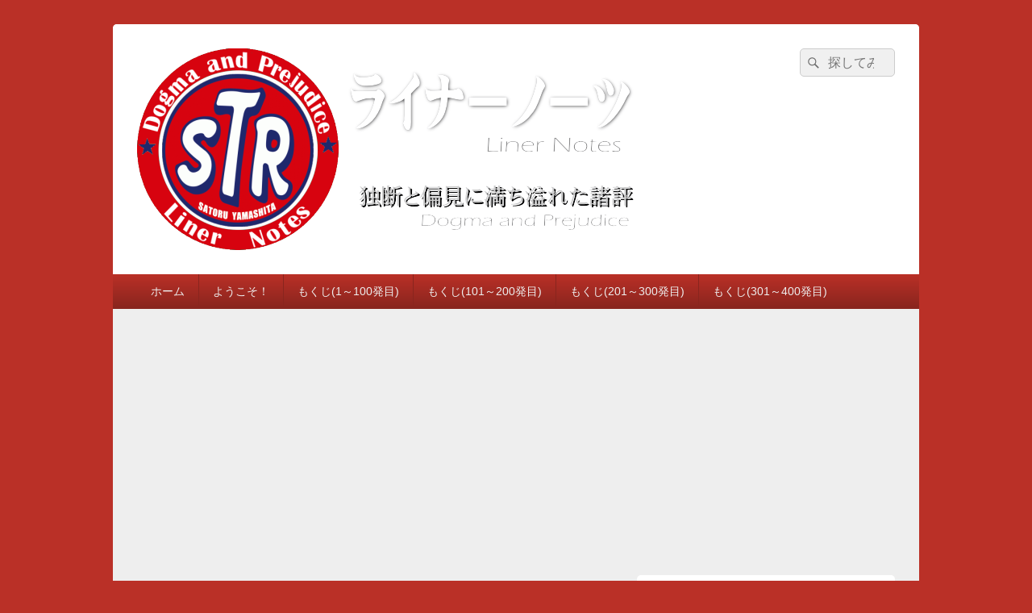

--- FILE ---
content_type: text/html; charset=UTF-8
request_url: https://waraibanashi.com/2386.html
body_size: 27957
content:
<!DOCTYPE html>
<!--[if IE 6]>
<html id="ie6" dir="ltr" lang="ja"
	prefix="og: https://ogp.me/ns#" >
<![endif]-->
<!--[if IE 7]>
<html id="ie7" dir="ltr" lang="ja"
	prefix="og: https://ogp.me/ns#" >
<![endif]-->
<!--[if IE 8]>
<html id="ie8" dir="ltr" lang="ja"
	prefix="og: https://ogp.me/ns#" >
<![endif]-->
<!--[if !(IE 6) | !(IE 7) | !(IE 8)  ]><!-->
<html dir="ltr" lang="ja"
	prefix="og: https://ogp.me/ns#" >
<!--<![endif]-->
<head>
<meta charset="UTF-8" />
<meta name="viewport" content="width=device-width, initial-scale=1">
<link rel="profile" href="https://gmpg.org/xfn/11" />
<link rel="pingback" href="https://waraibanashi.com/xmlrpc.php" />
<title>301発目 行動力のある話。 | ライナーノーツ</title>

		<!-- All in One SEO 4.2.4 - aioseo.com -->
		<meta name="robots" content="max-image-preview:large" />
		<link rel="canonical" href="https://waraibanashi.com/2386.html" />
		<meta name="generator" content="All in One SEO (AIOSEO) 4.2.4 " />
		<meta property="og:locale" content="ja_JP" />
		<meta property="og:site_name" content="LINER　NOTES" />
		<meta property="og:type" content="article" />
		<meta property="og:title" content="301発目 行動力のある話。 | ライナーノーツ" />
		<meta property="og:url" content="https://waraibanashi.com/2386.html" />
		<meta property="og:image" content="https://waraibanashi.com/wp-content/uploads/f881e61171beb1ad9dae8163168f5152.jpg" />
		<meta property="og:image:secure_url" content="https://waraibanashi.com/wp-content/uploads/f881e61171beb1ad9dae8163168f5152.jpg" />
		<meta property="og:image:width" content="384" />
		<meta property="og:image:height" content="214" />
		<meta property="article:published_time" content="2014-08-14T02:50:24+00:00" />
		<meta property="article:modified_time" content="2015-09-25T04:53:30+00:00" />
		<meta name="twitter:card" content="summary" />
		<meta name="twitter:title" content="301発目 行動力のある話。 | ライナーノーツ" />
		<meta name="twitter:image" content="https://waraibanashi.com/wp-content/uploads/f881e61171beb1ad9dae8163168f5152.jpg" />
		<meta name="google" content="nositelinkssearchbox" />
		<script type="application/ld+json" class="aioseo-schema">
			{"@context":"https:\/\/schema.org","@graph":[{"@type":"WebSite","@id":"https:\/\/waraibanashi.com\/#website","url":"https:\/\/waraibanashi.com\/","name":"\u30e9\u30a4\u30ca\u30fc\u30ce\u30fc\u30c4","description":"\u72ec\u65ad\u3068\u504f\u898b\u306b\u6e80\u3061\u6ea2\u308c\u305f\u8af8\u8a55","inLanguage":"ja","publisher":{"@id":"https:\/\/waraibanashi.com\/#organization"}},{"@type":"Organization","@id":"https:\/\/waraibanashi.com\/#organization","name":"\u30e9\u30a4\u30ca\u30fc\u30ce\u30fc\u30c4","url":"https:\/\/waraibanashi.com\/","logo":{"@type":"ImageObject","@id":"https:\/\/waraibanashi.com\/#organizationLogo","url":"https:\/\/waraibanashi.com\/wp-content\/uploads\/topbana2.png","width":619,"height":250,"caption":"\u30e9\u30a4\u30ca\u30fc\u30ce\u30fc\u30c4"},"image":{"@id":"https:\/\/waraibanashi.com\/#organizationLogo"}},{"@type":"BreadcrumbList","@id":"https:\/\/waraibanashi.com\/2386.html#breadcrumblist","itemListElement":[{"@type":"ListItem","@id":"https:\/\/waraibanashi.com\/#listItem","position":1,"item":{"@type":"WebPage","@id":"https:\/\/waraibanashi.com\/","name":"\u30db\u30fc\u30e0","description":"\u72ec\u65ad\u3068\u504f\u898b\u306b\u6e80\u3061\u6ea2\u308c\u305f\u8af8\u8a55","url":"https:\/\/waraibanashi.com\/"}}]},{"@type":"Person","@id":"https:\/\/waraibanashi.com\/author\/housematefukuoka#author","url":"https:\/\/waraibanashi.com\/author\/housematefukuoka","name":"STR","image":{"@type":"ImageObject","@id":"https:\/\/waraibanashi.com\/2386.html#authorImage","url":"https:\/\/secure.gravatar.com\/avatar\/877be31de8d1728555bc6aa0ca886b9f?s=96&d=mm&r=g","width":96,"height":96,"caption":"STR"}},{"@type":"WebPage","@id":"https:\/\/waraibanashi.com\/2386.html#webpage","url":"https:\/\/waraibanashi.com\/2386.html","name":"301\u767a\u76ee \u884c\u52d5\u529b\u306e\u3042\u308b\u8a71\u3002 | \u30e9\u30a4\u30ca\u30fc\u30ce\u30fc\u30c4","inLanguage":"ja","isPartOf":{"@id":"https:\/\/waraibanashi.com\/#website"},"breadcrumb":{"@id":"https:\/\/waraibanashi.com\/2386.html#breadcrumblist"},"author":"https:\/\/waraibanashi.com\/author\/housematefukuoka#author","creator":"https:\/\/waraibanashi.com\/author\/housematefukuoka#author","image":{"@type":"ImageObject","@id":"https:\/\/waraibanashi.com\/#mainImage","url":"https:\/\/waraibanashi.com\/wp-content\/uploads\/f881e61171beb1ad9dae8163168f5152.jpg","width":384,"height":214},"primaryImageOfPage":{"@id":"https:\/\/waraibanashi.com\/2386.html#mainImage"},"datePublished":"2014-08-14T02:50:24+09:00","dateModified":"2015-09-25T04:53:30+09:00"},{"@type":"Article","@id":"https:\/\/waraibanashi.com\/2386.html#article","name":"301\u767a\u76ee \u884c\u52d5\u529b\u306e\u3042\u308b\u8a71\u3002 | \u30e9\u30a4\u30ca\u30fc\u30ce\u30fc\u30c4","inLanguage":"ja","headline":"301\u767a\u76ee\u3000\u884c\u52d5\u529b\u306e\u3042\u308b\u8a71\u3002","author":{"@id":"https:\/\/waraibanashi.com\/author\/housematefukuoka#author"},"publisher":{"@id":"https:\/\/waraibanashi.com\/#organization"},"datePublished":"2014-08-14T02:50:24+09:00","dateModified":"2015-09-25T04:53:30+09:00","articleSection":"\u5c0f\u567a, \u5c0f\u567a400\u767a\u76ee\u307e\u3067","mainEntityOfPage":{"@id":"https:\/\/waraibanashi.com\/2386.html#webpage"},"isPartOf":{"@id":"https:\/\/waraibanashi.com\/2386.html#webpage"},"image":{"@type":"ImageObject","@id":"https:\/\/waraibanashi.com\/#articleImage","url":"https:\/\/waraibanashi.com\/wp-content\/uploads\/f881e61171beb1ad9dae8163168f5152.jpg","width":384,"height":214}}]}
		</script>
		<!-- All in One SEO -->

<link rel='dns-prefetch' href='//s.w.org' />
<link rel="alternate" type="application/rss+xml" title="ライナーノーツ &raquo; フィード" href="https://waraibanashi.com/feed" />
<link rel="alternate" type="application/rss+xml" title="ライナーノーツ &raquo; コメントフィード" href="https://waraibanashi.com/comments/feed" />
<link rel="alternate" type="application/rss+xml" title="ライナーノーツ &raquo; 301発目　行動力のある話。 のコメントのフィード" href="https://waraibanashi.com/2386.html/feed" />
<script type="text/javascript">
window._wpemojiSettings = {"baseUrl":"https:\/\/s.w.org\/images\/core\/emoji\/14.0.0\/72x72\/","ext":".png","svgUrl":"https:\/\/s.w.org\/images\/core\/emoji\/14.0.0\/svg\/","svgExt":".svg","source":{"concatemoji":"https:\/\/waraibanashi.com\/wp-includes\/js\/wp-emoji-release.min.js?ver=6.0.11"}};
/*! This file is auto-generated */
!function(e,a,t){var n,r,o,i=a.createElement("canvas"),p=i.getContext&&i.getContext("2d");function s(e,t){var a=String.fromCharCode,e=(p.clearRect(0,0,i.width,i.height),p.fillText(a.apply(this,e),0,0),i.toDataURL());return p.clearRect(0,0,i.width,i.height),p.fillText(a.apply(this,t),0,0),e===i.toDataURL()}function c(e){var t=a.createElement("script");t.src=e,t.defer=t.type="text/javascript",a.getElementsByTagName("head")[0].appendChild(t)}for(o=Array("flag","emoji"),t.supports={everything:!0,everythingExceptFlag:!0},r=0;r<o.length;r++)t.supports[o[r]]=function(e){if(!p||!p.fillText)return!1;switch(p.textBaseline="top",p.font="600 32px Arial",e){case"flag":return s([127987,65039,8205,9895,65039],[127987,65039,8203,9895,65039])?!1:!s([55356,56826,55356,56819],[55356,56826,8203,55356,56819])&&!s([55356,57332,56128,56423,56128,56418,56128,56421,56128,56430,56128,56423,56128,56447],[55356,57332,8203,56128,56423,8203,56128,56418,8203,56128,56421,8203,56128,56430,8203,56128,56423,8203,56128,56447]);case"emoji":return!s([129777,127995,8205,129778,127999],[129777,127995,8203,129778,127999])}return!1}(o[r]),t.supports.everything=t.supports.everything&&t.supports[o[r]],"flag"!==o[r]&&(t.supports.everythingExceptFlag=t.supports.everythingExceptFlag&&t.supports[o[r]]);t.supports.everythingExceptFlag=t.supports.everythingExceptFlag&&!t.supports.flag,t.DOMReady=!1,t.readyCallback=function(){t.DOMReady=!0},t.supports.everything||(n=function(){t.readyCallback()},a.addEventListener?(a.addEventListener("DOMContentLoaded",n,!1),e.addEventListener("load",n,!1)):(e.attachEvent("onload",n),a.attachEvent("onreadystatechange",function(){"complete"===a.readyState&&t.readyCallback()})),(e=t.source||{}).concatemoji?c(e.concatemoji):e.wpemoji&&e.twemoji&&(c(e.twemoji),c(e.wpemoji)))}(window,document,window._wpemojiSettings);
</script>
<style type="text/css">
img.wp-smiley,
img.emoji {
	display: inline !important;
	border: none !important;
	box-shadow: none !important;
	height: 1em !important;
	width: 1em !important;
	margin: 0 0.07em !important;
	vertical-align: -0.1em !important;
	background: none !important;
	padding: 0 !important;
}
</style>
	<link rel='stylesheet' id='wp-block-library-css'  href='https://waraibanashi.com/wp-includes/css/dist/block-library/style.min.css?ver=6.0.11' type='text/css' media='all' />
<style id='wp-block-library-theme-inline-css' type='text/css'>
.wp-block-audio figcaption{color:#555;font-size:13px;text-align:center}.is-dark-theme .wp-block-audio figcaption{color:hsla(0,0%,100%,.65)}.wp-block-code{border:1px solid #ccc;border-radius:4px;font-family:Menlo,Consolas,monaco,monospace;padding:.8em 1em}.wp-block-embed figcaption{color:#555;font-size:13px;text-align:center}.is-dark-theme .wp-block-embed figcaption{color:hsla(0,0%,100%,.65)}.blocks-gallery-caption{color:#555;font-size:13px;text-align:center}.is-dark-theme .blocks-gallery-caption{color:hsla(0,0%,100%,.65)}.wp-block-image figcaption{color:#555;font-size:13px;text-align:center}.is-dark-theme .wp-block-image figcaption{color:hsla(0,0%,100%,.65)}.wp-block-pullquote{border-top:4px solid;border-bottom:4px solid;margin-bottom:1.75em;color:currentColor}.wp-block-pullquote__citation,.wp-block-pullquote cite,.wp-block-pullquote footer{color:currentColor;text-transform:uppercase;font-size:.8125em;font-style:normal}.wp-block-quote{border-left:.25em solid;margin:0 0 1.75em;padding-left:1em}.wp-block-quote cite,.wp-block-quote footer{color:currentColor;font-size:.8125em;position:relative;font-style:normal}.wp-block-quote.has-text-align-right{border-left:none;border-right:.25em solid;padding-left:0;padding-right:1em}.wp-block-quote.has-text-align-center{border:none;padding-left:0}.wp-block-quote.is-large,.wp-block-quote.is-style-large,.wp-block-quote.is-style-plain{border:none}.wp-block-search .wp-block-search__label{font-weight:700}:where(.wp-block-group.has-background){padding:1.25em 2.375em}.wp-block-separator.has-css-opacity{opacity:.4}.wp-block-separator{border:none;border-bottom:2px solid;margin-left:auto;margin-right:auto}.wp-block-separator.has-alpha-channel-opacity{opacity:1}.wp-block-separator:not(.is-style-wide):not(.is-style-dots){width:100px}.wp-block-separator.has-background:not(.is-style-dots){border-bottom:none;height:1px}.wp-block-separator.has-background:not(.is-style-wide):not(.is-style-dots){height:2px}.wp-block-table thead{border-bottom:3px solid}.wp-block-table tfoot{border-top:3px solid}.wp-block-table td,.wp-block-table th{padding:.5em;border:1px solid;word-break:normal}.wp-block-table figcaption{color:#555;font-size:13px;text-align:center}.is-dark-theme .wp-block-table figcaption{color:hsla(0,0%,100%,.65)}.wp-block-video figcaption{color:#555;font-size:13px;text-align:center}.is-dark-theme .wp-block-video figcaption{color:hsla(0,0%,100%,.65)}.wp-block-template-part.has-background{padding:1.25em 2.375em;margin-top:0;margin-bottom:0}
</style>
<link rel='stylesheet' id='quads-style-css-css'  href='https://waraibanashi.com/wp-content/plugins/quick-adsense-reloaded/includes/gutenberg/dist/blocks.style.build.css?ver=2.0.59' type='text/css' media='all' />
<style id='global-styles-inline-css' type='text/css'>
body{--wp--preset--color--black: #000000;--wp--preset--color--cyan-bluish-gray: #abb8c3;--wp--preset--color--white: #ffffff;--wp--preset--color--pale-pink: #f78da7;--wp--preset--color--vivid-red: #cf2e2e;--wp--preset--color--luminous-vivid-orange: #ff6900;--wp--preset--color--luminous-vivid-amber: #fcb900;--wp--preset--color--light-green-cyan: #7bdcb5;--wp--preset--color--vivid-green-cyan: #00d084;--wp--preset--color--pale-cyan-blue: #8ed1fc;--wp--preset--color--vivid-cyan-blue: #0693e3;--wp--preset--color--vivid-purple: #9b51e0;--wp--preset--color--dark-gray: #373737;--wp--preset--color--medium-gray: #cccccc;--wp--preset--color--light-gray: #eeeeee;--wp--preset--color--blue: #1982d1;--wp--preset--gradient--vivid-cyan-blue-to-vivid-purple: linear-gradient(135deg,rgba(6,147,227,1) 0%,rgb(155,81,224) 100%);--wp--preset--gradient--light-green-cyan-to-vivid-green-cyan: linear-gradient(135deg,rgb(122,220,180) 0%,rgb(0,208,130) 100%);--wp--preset--gradient--luminous-vivid-amber-to-luminous-vivid-orange: linear-gradient(135deg,rgba(252,185,0,1) 0%,rgba(255,105,0,1) 100%);--wp--preset--gradient--luminous-vivid-orange-to-vivid-red: linear-gradient(135deg,rgba(255,105,0,1) 0%,rgb(207,46,46) 100%);--wp--preset--gradient--very-light-gray-to-cyan-bluish-gray: linear-gradient(135deg,rgb(238,238,238) 0%,rgb(169,184,195) 100%);--wp--preset--gradient--cool-to-warm-spectrum: linear-gradient(135deg,rgb(74,234,220) 0%,rgb(151,120,209) 20%,rgb(207,42,186) 40%,rgb(238,44,130) 60%,rgb(251,105,98) 80%,rgb(254,248,76) 100%);--wp--preset--gradient--blush-light-purple: linear-gradient(135deg,rgb(255,206,236) 0%,rgb(152,150,240) 100%);--wp--preset--gradient--blush-bordeaux: linear-gradient(135deg,rgb(254,205,165) 0%,rgb(254,45,45) 50%,rgb(107,0,62) 100%);--wp--preset--gradient--luminous-dusk: linear-gradient(135deg,rgb(255,203,112) 0%,rgb(199,81,192) 50%,rgb(65,88,208) 100%);--wp--preset--gradient--pale-ocean: linear-gradient(135deg,rgb(255,245,203) 0%,rgb(182,227,212) 50%,rgb(51,167,181) 100%);--wp--preset--gradient--electric-grass: linear-gradient(135deg,rgb(202,248,128) 0%,rgb(113,206,126) 100%);--wp--preset--gradient--midnight: linear-gradient(135deg,rgb(2,3,129) 0%,rgb(40,116,252) 100%);--wp--preset--duotone--dark-grayscale: url('#wp-duotone-dark-grayscale');--wp--preset--duotone--grayscale: url('#wp-duotone-grayscale');--wp--preset--duotone--purple-yellow: url('#wp-duotone-purple-yellow');--wp--preset--duotone--blue-red: url('#wp-duotone-blue-red');--wp--preset--duotone--midnight: url('#wp-duotone-midnight');--wp--preset--duotone--magenta-yellow: url('#wp-duotone-magenta-yellow');--wp--preset--duotone--purple-green: url('#wp-duotone-purple-green');--wp--preset--duotone--blue-orange: url('#wp-duotone-blue-orange');--wp--preset--font-size--small: 14px;--wp--preset--font-size--medium: 20px;--wp--preset--font-size--large: 24px;--wp--preset--font-size--x-large: 42px;--wp--preset--font-size--normal: 16px;--wp--preset--font-size--huge: 26px;}.has-black-color{color: var(--wp--preset--color--black) !important;}.has-cyan-bluish-gray-color{color: var(--wp--preset--color--cyan-bluish-gray) !important;}.has-white-color{color: var(--wp--preset--color--white) !important;}.has-pale-pink-color{color: var(--wp--preset--color--pale-pink) !important;}.has-vivid-red-color{color: var(--wp--preset--color--vivid-red) !important;}.has-luminous-vivid-orange-color{color: var(--wp--preset--color--luminous-vivid-orange) !important;}.has-luminous-vivid-amber-color{color: var(--wp--preset--color--luminous-vivid-amber) !important;}.has-light-green-cyan-color{color: var(--wp--preset--color--light-green-cyan) !important;}.has-vivid-green-cyan-color{color: var(--wp--preset--color--vivid-green-cyan) !important;}.has-pale-cyan-blue-color{color: var(--wp--preset--color--pale-cyan-blue) !important;}.has-vivid-cyan-blue-color{color: var(--wp--preset--color--vivid-cyan-blue) !important;}.has-vivid-purple-color{color: var(--wp--preset--color--vivid-purple) !important;}.has-black-background-color{background-color: var(--wp--preset--color--black) !important;}.has-cyan-bluish-gray-background-color{background-color: var(--wp--preset--color--cyan-bluish-gray) !important;}.has-white-background-color{background-color: var(--wp--preset--color--white) !important;}.has-pale-pink-background-color{background-color: var(--wp--preset--color--pale-pink) !important;}.has-vivid-red-background-color{background-color: var(--wp--preset--color--vivid-red) !important;}.has-luminous-vivid-orange-background-color{background-color: var(--wp--preset--color--luminous-vivid-orange) !important;}.has-luminous-vivid-amber-background-color{background-color: var(--wp--preset--color--luminous-vivid-amber) !important;}.has-light-green-cyan-background-color{background-color: var(--wp--preset--color--light-green-cyan) !important;}.has-vivid-green-cyan-background-color{background-color: var(--wp--preset--color--vivid-green-cyan) !important;}.has-pale-cyan-blue-background-color{background-color: var(--wp--preset--color--pale-cyan-blue) !important;}.has-vivid-cyan-blue-background-color{background-color: var(--wp--preset--color--vivid-cyan-blue) !important;}.has-vivid-purple-background-color{background-color: var(--wp--preset--color--vivid-purple) !important;}.has-black-border-color{border-color: var(--wp--preset--color--black) !important;}.has-cyan-bluish-gray-border-color{border-color: var(--wp--preset--color--cyan-bluish-gray) !important;}.has-white-border-color{border-color: var(--wp--preset--color--white) !important;}.has-pale-pink-border-color{border-color: var(--wp--preset--color--pale-pink) !important;}.has-vivid-red-border-color{border-color: var(--wp--preset--color--vivid-red) !important;}.has-luminous-vivid-orange-border-color{border-color: var(--wp--preset--color--luminous-vivid-orange) !important;}.has-luminous-vivid-amber-border-color{border-color: var(--wp--preset--color--luminous-vivid-amber) !important;}.has-light-green-cyan-border-color{border-color: var(--wp--preset--color--light-green-cyan) !important;}.has-vivid-green-cyan-border-color{border-color: var(--wp--preset--color--vivid-green-cyan) !important;}.has-pale-cyan-blue-border-color{border-color: var(--wp--preset--color--pale-cyan-blue) !important;}.has-vivid-cyan-blue-border-color{border-color: var(--wp--preset--color--vivid-cyan-blue) !important;}.has-vivid-purple-border-color{border-color: var(--wp--preset--color--vivid-purple) !important;}.has-vivid-cyan-blue-to-vivid-purple-gradient-background{background: var(--wp--preset--gradient--vivid-cyan-blue-to-vivid-purple) !important;}.has-light-green-cyan-to-vivid-green-cyan-gradient-background{background: var(--wp--preset--gradient--light-green-cyan-to-vivid-green-cyan) !important;}.has-luminous-vivid-amber-to-luminous-vivid-orange-gradient-background{background: var(--wp--preset--gradient--luminous-vivid-amber-to-luminous-vivid-orange) !important;}.has-luminous-vivid-orange-to-vivid-red-gradient-background{background: var(--wp--preset--gradient--luminous-vivid-orange-to-vivid-red) !important;}.has-very-light-gray-to-cyan-bluish-gray-gradient-background{background: var(--wp--preset--gradient--very-light-gray-to-cyan-bluish-gray) !important;}.has-cool-to-warm-spectrum-gradient-background{background: var(--wp--preset--gradient--cool-to-warm-spectrum) !important;}.has-blush-light-purple-gradient-background{background: var(--wp--preset--gradient--blush-light-purple) !important;}.has-blush-bordeaux-gradient-background{background: var(--wp--preset--gradient--blush-bordeaux) !important;}.has-luminous-dusk-gradient-background{background: var(--wp--preset--gradient--luminous-dusk) !important;}.has-pale-ocean-gradient-background{background: var(--wp--preset--gradient--pale-ocean) !important;}.has-electric-grass-gradient-background{background: var(--wp--preset--gradient--electric-grass) !important;}.has-midnight-gradient-background{background: var(--wp--preset--gradient--midnight) !important;}.has-small-font-size{font-size: var(--wp--preset--font-size--small) !important;}.has-medium-font-size{font-size: var(--wp--preset--font-size--medium) !important;}.has-large-font-size{font-size: var(--wp--preset--font-size--large) !important;}.has-x-large-font-size{font-size: var(--wp--preset--font-size--x-large) !important;}
</style>
<link rel='stylesheet' id='yyi_rinker_stylesheet-css'  href='https://waraibanashi.com/wp-content/plugins/yyi-rinker/css/style.css?v=1.1.8&#038;ver=6.0.11' type='text/css' media='all' />
<link rel='stylesheet' id='genericons-css'  href='https://waraibanashi.com/wp-content/themes/catch-box/genericons/genericons.css?ver=3.4.1' type='text/css' media='all' />
<link rel='stylesheet' id='catchbox-style-css'  href='https://waraibanashi.com/wp-content/themes/catch-box/style.css?ver=20220827-220113' type='text/css' media='all' />
<link rel='stylesheet' id='catchbox-block-style-css'  href='https://waraibanashi.com/wp-content/themes/catch-box/css/blocks.css?ver=1.0' type='text/css' media='all' />
<link rel='stylesheet' id='red-css'  href='https://waraibanashi.com/wp-content/themes/catch-box/colors/red.css' type='text/css' media='all' />
<style id='quads-styles-inline-css' type='text/css'>

    .quads-location ins.adsbygoogle {
        background: transparent !important;
    }
    
    .quads.quads_ad_container { display: grid; grid-template-columns: auto; grid-gap: 10px; padding: 10px; }
    .grid_image{animation: fadeIn 0.5s;-webkit-animation: fadeIn 0.5s;-moz-animation: fadeIn 0.5s;
        -o-animation: fadeIn 0.5s;-ms-animation: fadeIn 0.5s;}
    .quads-ad-label { font-size: 12px; text-align: center; color: #333;}
    .quads-text-around-ad-label-text_around_left {
        width: 50%;
        float: left;
    }
    .quads-text-around-ad-label-text_around_right {
        width: 50%;
        float: right;
    }
    .quads-popupad {
        position: fixed;
        top: 0px;
        width: 68em;
        height: 100em;
        background-color: rgba(0,0,0,0.6);
        z-index: 999;
        max-width: 100em !important;
        margin: 0 auto;
    }
    .quads.quads_ad_container_ {
        position: fixed;
        top: 40%;
        left: 36%;
    }
    #btn_close{
		background-color: #fff;
		width: 25px;
		height: 25px;
		text-align: center;
		line-height: 22px;
		position: absolute;
		right: -10px;
		top: -10px;
		cursor: pointer;
		transition: all 0.5s ease;
		border-radius: 50%;
	}
    #btn_close_video{
		background-color: #fff;
		width: 25px;
		height: 25px;
		text-align: center;
		line-height: 22px;
		position: absolute;
		right: -10px;
		top: -10px;
		cursor: pointer;
		transition: all 0.5s ease;
		border-radius: 50%;
	}
    @media screen and (max-width: 480px) {
        .quads.quads_ad_container_ {
            left: 10px;
        }
    }
    
    .quads-video {
        position: fixed;
        bottom: 0px;
        z-index: 9999999;
    }
    quads_ad_container_video{
        max-width:220px;
    }
    .quads_click_impression { display: none;}
    
    .quads-sticky {
        width: 100% !important;
        background-color: hsla(0,0%,100%,.7);
        position: fixed;
        max-width: 100%!important;
        bottom:0;
        margin:0;
        text-align: center;
    }.quads-sticky .quads-location {
        text-align: center;
    }.quads-sticky .wp_quads_dfp {
        display: contents;
    }
    a.quads-sticky-ad-close {
        background-color: #fff;
        width: 25px;
        height: 25px;
        text-align: center;
        line-height: 22px;
        position: absolute;
        right: 0px;
        top: -15px;
        cursor: pointer;
        transition: all 0.5s ease;
        border-radius: 50%;
    }
    
</style>
<script type='text/javascript' src='https://waraibanashi.com/wp-includes/js/jquery/jquery.min.js?ver=3.6.0' id='jquery-core-js'></script>
<script type='text/javascript' src='https://waraibanashi.com/wp-includes/js/jquery/jquery-migrate.min.js?ver=3.3.2' id='jquery-migrate-js'></script>
<script type='text/javascript' src='https://waraibanashi.com/wp-content/plugins/yyi-rinker/js/event-tracking.js?v=1.1.8' id='yyi_rinker_event_tracking_script-js'></script>
<script type='text/javascript' id='catchbox-menu-js-extra'>
/* <![CDATA[ */
var screenReaderText = {"expand":"\u30b5\u30d6\u30e1\u30cb\u30e5\u30fc\u3092\u5c55\u958b","collapse":"\u30b5\u30d6\u30e1\u30cb\u30e5\u30fc\u3092\u9589\u3058\u308b"};
/* ]]> */
</script>
<script type='text/javascript' src='https://waraibanashi.com/wp-content/themes/catch-box/js/menu.min.js?ver=2.1.1.1' id='catchbox-menu-js'></script>
<script type='text/javascript' src='https://waraibanashi.com/wp-content/themes/catch-box/js/html5.min.js?ver=3.7.3' id='catchbox-html5-js'></script>
<link rel="https://api.w.org/" href="https://waraibanashi.com/wp-json/" /><link rel="alternate" type="application/json" href="https://waraibanashi.com/wp-json/wp/v2/posts/2386" /><link rel="EditURI" type="application/rsd+xml" title="RSD" href="https://waraibanashi.com/xmlrpc.php?rsd" />
<link rel="wlwmanifest" type="application/wlwmanifest+xml" href="https://waraibanashi.com/wp-includes/wlwmanifest.xml" /> 
<meta name="generator" content="WordPress 6.0.11" />
<link rel='shortlink' href='https://waraibanashi.com/?p=2386' />
<link rel="alternate" type="application/json+oembed" href="https://waraibanashi.com/wp-json/oembed/1.0/embed?url=https%3A%2F%2Fwaraibanashi.com%2F2386.html" />
<link rel="alternate" type="text/xml+oembed" href="https://waraibanashi.com/wp-json/oembed/1.0/embed?url=https%3A%2F%2Fwaraibanashi.com%2F2386.html&#038;format=xml" />
<meta name="google-site-verification" content="ILbb9OuBR8ifkvdqZks6P1EcQqoO1xH5NqsGoWLqVxU" /><meta name="google-site-verification" content="ILbb9OuBR8ifkvdqZks6P1EcQqoO1xH5NqsGoWLqVxU" /><script type='text/javascript'>document.cookie = 'quads_browser_width='+screen.width;</script><style data-context="foundation-flickity-css">/*! Flickity v2.0.2
http://flickity.metafizzy.co
---------------------------------------------- */.flickity-enabled{position:relative}.flickity-enabled:focus{outline:0}.flickity-viewport{overflow:hidden;position:relative;height:100%}.flickity-slider{position:absolute;width:100%;height:100%}.flickity-enabled.is-draggable{-webkit-tap-highlight-color:transparent;tap-highlight-color:transparent;-webkit-user-select:none;-moz-user-select:none;-ms-user-select:none;user-select:none}.flickity-enabled.is-draggable .flickity-viewport{cursor:move;cursor:-webkit-grab;cursor:grab}.flickity-enabled.is-draggable .flickity-viewport.is-pointer-down{cursor:-webkit-grabbing;cursor:grabbing}.flickity-prev-next-button{position:absolute;top:50%;width:44px;height:44px;border:none;border-radius:50%;background:#fff;background:hsla(0,0%,100%,.75);cursor:pointer;-webkit-transform:translateY(-50%);transform:translateY(-50%)}.flickity-prev-next-button:hover{background:#fff}.flickity-prev-next-button:focus{outline:0;box-shadow:0 0 0 5px #09f}.flickity-prev-next-button:active{opacity:.6}.flickity-prev-next-button.previous{left:10px}.flickity-prev-next-button.next{right:10px}.flickity-rtl .flickity-prev-next-button.previous{left:auto;right:10px}.flickity-rtl .flickity-prev-next-button.next{right:auto;left:10px}.flickity-prev-next-button:disabled{opacity:.3;cursor:auto}.flickity-prev-next-button svg{position:absolute;left:20%;top:20%;width:60%;height:60%}.flickity-prev-next-button .arrow{fill:#333}.flickity-page-dots{position:absolute;width:100%;bottom:-25px;padding:0;margin:0;list-style:none;text-align:center;line-height:1}.flickity-rtl .flickity-page-dots{direction:rtl}.flickity-page-dots .dot{display:inline-block;width:10px;height:10px;margin:0 8px;background:#333;border-radius:50%;opacity:.25;cursor:pointer}.flickity-page-dots .dot.is-selected{opacity:1}</style><style data-context="foundation-slideout-css">.slideout-menu{position:fixed;left:0;top:0;bottom:0;right:auto;z-index:0;width:256px;overflow-y:auto;-webkit-overflow-scrolling:touch;display:none}.slideout-menu.pushit-right{left:auto;right:0}.slideout-panel{position:relative;z-index:1;will-change:transform}.slideout-open,.slideout-open .slideout-panel,.slideout-open body{overflow:hidden}.slideout-open .slideout-menu{display:block}.pushit{display:none}</style><style>
.yyi-rinker-images {
    display: flex;
    justify-content: center;
    align-items: center;
    position: relative;

}
div.yyi-rinker-image img.yyi-rinker-main-img.hidden {
    display: none;
}

.yyi-rinker-images-arrow {
    cursor: pointer;
    position: absolute;
    top: 50%;
    display: block;
    margin-top: -11px;
    opacity: 0.6;
    width: 22px;
}

.yyi-rinker-images-arrow-left{
    left: -10px;
}
.yyi-rinker-images-arrow-right{
    right: -10px;
}

.yyi-rinker-images-arrow-left.hidden {
    display: none;
}

.yyi-rinker-images-arrow-right.hidden {
    display: none;
}
div.yyi-rinker-contents.yyi-rinker-design-tate  div.yyi-rinker-box{
    flex-direction: column;
}

div.yyi-rinker-contents.yyi-rinker-design-slim div.yyi-rinker-box .yyi-rinker-links {
    flex-direction: column;
}

div.yyi-rinker-contents.yyi-rinker-design-slim div.yyi-rinker-info {
    width: 100%;
}

div.yyi-rinker-contents.yyi-rinker-design-slim .yyi-rinker-title {
    text-align: center;
}

div.yyi-rinker-contents.yyi-rinker-design-slim .yyi-rinker-links {
    text-align: center;
}
div.yyi-rinker-contents.yyi-rinker-design-slim .yyi-rinker-image {
    margin: auto;
}

div.yyi-rinker-contents.yyi-rinker-design-slim div.yyi-rinker-info ul.yyi-rinker-links li {
	align-self: stretch;
}
div.yyi-rinker-contents.yyi-rinker-design-slim div.yyi-rinker-box div.yyi-rinker-info {
	padding: 0;
}
div.yyi-rinker-contents.yyi-rinker-design-slim div.yyi-rinker-box {
	flex-direction: column;
	padding: 14px 5px 0;
}

.yyi-rinker-design-slim div.yyi-rinker-box div.yyi-rinker-info {
	text-align: center;
}

.yyi-rinker-design-slim div.price-box span.price {
	display: block;
}

div.yyi-rinker-contents.yyi-rinker-design-slim div.yyi-rinker-info div.yyi-rinker-title a{
	font-size:16px;
}

div.yyi-rinker-contents.yyi-rinker-design-slim ul.yyi-rinker-links li.amazonkindlelink:before,  div.yyi-rinker-contents.yyi-rinker-design-slim ul.yyi-rinker-links li.amazonlink:before,  div.yyi-rinker-contents.yyi-rinker-design-slim ul.yyi-rinker-links li.rakutenlink:before,  div.yyi-rinker-contents.yyi-rinker-design-slim ul.yyi-rinker-links li.yahoolink:before {
	font-size:12px;
}

div.yyi-rinker-contents.yyi-rinker-design-slim ul.yyi-rinker-links li a {
	font-size: 13px;
}
.entry-content ul.yyi-rinker-links li {
	padding: 0;
}

				</style><script type="text/javascript">

  var _gaq = _gaq || [];
  _gaq.push(['_setAccount', 'UA-4418719-1']);
  _gaq.push(['_trackPageview']);

  (function() {
    var ga = document.createElement('script'); ga.type = 'text/javascript'; ga.async = true;
    ga.src = ('https:' == document.location.protocol ? 'https://ssl' : 'http://www') + '.google-analytics.com/ga.js';
    var s = document.getElementsByTagName('script')[0]; s.parentNode.insertBefore(ga, s);
  })();

</script>	<style>
		/* Link color */
		a,
		#site-title a:focus,
		#site-title a:hover,
		#site-title a:active,
		.entry-title a:hover,
		.entry-title a:focus,
		.entry-title a:active,
		.widget_catchbox_ephemera .comments-link a:hover,
		section.recent-posts .other-recent-posts a[rel="bookmark"]:hover,
		section.recent-posts .other-recent-posts .comments-link a:hover,
		.format-image footer.entry-meta a:hover,
		#site-generator a:hover {
			color: #1f86e4;
		}
		section.recent-posts .other-recent-posts .comments-link a:hover {
			border-color: #1f86e4;
		}
	</style>
<!-- Tracking code easily added by NK Google Analytics -->
<!-- Global site tag (gtag.js) - Google Analytics --><script async src="https://www.googletagmanager.com/gtag/js?id=UA-44118719-1"></script><script>  window.dataLayer = window.dataLayer || [];  function gtag(){dataLayer.push(arguments);}  gtag('js', new Date());  gtag('config', 'UA-44118719-1');</script>
<!-- BEGIN: WP Social Bookmarking Light HEAD -->



<style type="text/css">
    .wp_social_bookmarking_light{
    border: 0 !important;
    padding: 0 !important;
    margin: 0 !important;
}
.wp_social_bookmarking_light div{
    float: left !important;
    border: 0 !important;
    padding: 0 !important;
    margin: 0 5px 0px 0 !important;
    height: 23px !important;
    text-indent: 0 !important;
}
.wp_social_bookmarking_light img{
    border: 0 !important;
    padding: 0;
    margin: 0;
    vertical-align: top !important;
}
.wp_social_bookmarking_light_clear{
    clear: both !important;
}
.wsbl_twitter{
    width: 100px;
}
</style>
<!-- END: WP Social Bookmarking Light HEAD -->
	<style type="text/css">
			#site-title,
		#site-description {
			position: absolute !important;
			clip: rect(1px 1px 1px 1px); /* IE6, IE7 */
			clip: rect(1px, 1px, 1px, 1px);
		}
		</style>
	<link rel="icon" href="https://waraibanashi.com/wp-content/uploads/favicon.png" sizes="32x32" />
<link rel="icon" href="https://waraibanashi.com/wp-content/uploads/favicon.png" sizes="192x192" />
<link rel="apple-touch-icon" href="https://waraibanashi.com/wp-content/uploads/favicon.png" />
<meta name="msapplication-TileImage" content="https://waraibanashi.com/wp-content/uploads/favicon.png" />
<style>.ios7.web-app-mode.has-fixed header{ background-color: rgba(221,51,51,.88);}</style><style>
.ai-viewports                 {--ai: 1;}
.ai-viewport-3                { display: none !important;}
.ai-viewport-2                { display: none !important;}
.ai-viewport-1                { display: inherit !important;}
.ai-viewport-0                { display: none !important;}
@media (min-width: 768px) and (max-width: 979px) {
.ai-viewport-1                { display: none !important;}
.ai-viewport-2                { display: inherit !important;}
}
@media (max-width: 767px) {
.ai-viewport-1                { display: none !important;}
.ai-viewport-3                { display: inherit !important;}
}
</style>
<meta data-pso-pv="1.2.1" data-pso-pt="singlePost" data-pso-th="14c23e1ddd4afce7f30e237b912ac41a"><script async src="//pagead2.googlesyndication.com/pagead/js/adsbygoogle.js"></script><script pagespeed_no_defer="" data-pso-version="20150707_100756">window.dynamicgoogletags={config:[]};dynamicgoogletags.config=["ca-pub-6386865267880714",[[]],[[[[,[[40,59]],,21,1,1],[,[[60,79]],,22,1,1],[,[[240,259]],,23,1,1]],[[["BODY",0,,[]],["10px","10px",1],1,[2],,0],[["HEADER",0,,[]],["10px","10px",1],3,[1],,0],[["DIV",,,["post-page-thumbnail"]],["10px","10px",1],1,[1],,0],[["DIV",,,["post-page-thumbnail"]],["10px","10px",1],3,[1],,0],[["DIV",,,["wp_social_bookmarking_light"]],["10px","10px",0],0,[1],,0],[["DIV",,,["wp_social_bookmarking_light"]],["10px","10px",1],3,[1],,0],[["DIV",,"content",[]],["10px","10px",1],3,[3],,0],[["DIV",,"comments",[]],["10px","10px",1],0,[1],,0],[["DIV",,"respond",[]],["50px","10px",1],3,[1],,0],[["DIV",,"switch",[]],["15px","10px",1],0,[1],,0],[["BODY",0,,[]],["10px","10px",1],2,[1],,0]],["6413050180","7889783382","9366516585","1843249783","3319982981"],[,,,[]],"20150708_000701"]],"WordPressSinglePost","5365783786",,0.01,1.0,[1,1437582236456],0.01,0];(function(){var h,aa=function(a){var b=typeof a;if("object"==b)if(a){if(a instanceof Array)return"array";if(a instanceof Object)return b;var c=Object.prototype.toString.call(a);if("[object Window]"==c)return"object";if("[object Array]"==c||"number"==typeof a.length&&"undefined"!=typeof a.splice&&"undefined"!=typeof a.propertyIsEnumerable&&!a.propertyIsEnumerable("splice"))return"array";if("[object Function]"==c||"undefined"!=typeof a.call&&"undefined"!=typeof a.propertyIsEnumerable&&!a.propertyIsEnumerable("call"))return"function"}else return"null";
else if("function"==b&&"undefined"==typeof a.call)return"object";return b},l=function(a){return"number"==typeof a},m=function(a,b){function c(){}c.prototype=b.prototype;a.wa=b.prototype;a.prototype=new c;a.prototype.constructor=a;a.ua=function(a,c,f){for(var g=Array(arguments.length-2),k=2;k<arguments.length;k++)g[k-2]=arguments[k];return b.prototype[c].apply(a,g)}};var q=function(a){return-1!=ba.indexOf(a)};var ca=function(a){var b={},c;for(c in a)b[c]=a[c];return b};var r=function(){},w=function(a,b,c){a.f=null;b||(b=[]);a.va=void 0;a.W=-1;a.g=b;a:{if(a.g.length){b=a.g.length-1;var d=a.g[b];if(d&&"object"==typeof d&&"array"!=aa(d)){a.Y=b-a.W;a.L=d;break a}}a.Y=Number.MAX_VALUE}if(c)for(b=0;b<c.length;b++)d=c[b],d<a.Y?(d+=a.W,a.g[d]=a.g[d]||da):a.L[d]=a.L[d]||da},da=Object.freeze?Object.freeze([]):[],x=function(a,b){if(b<a.Y){var c=b+a.W,d=a.g[c];return d===da?a.g[c]=[]:d}d=a.L[b];return d===da?a.L[b]=[]:d},y=function(a,b,c){b<a.Y?a.g[b+a.W]=c:a.L[b]=c},z=function(a,
b,c){a.f||(a.f={});if(!a.f[c]){var d=x(a,c);d&&(a.f[c]=new b(d))}return a.f[c]},C=function(a,b,c){a.f||(a.f={});if(!a.f[c]){for(var d=x(a,c),e=[],f=0;f<d.length;f++)e[f]=new b(d[f]);a.f[c]=e}b=a.f[c];b==da&&(b=a.f[c]=[]);return b},ea=function(a,b,c){a.f||(a.f={});var d=c?c.g:c;a.f[b]=c;y(a,b,d)};r.prototype.toString=function(){return this.g.toString()};
var D=function(a){return new a.constructor(fa(a.g))},fa=function(a){var b;if("array"==aa(a)){for(var c=Array(a.length),d=0;d<a.length;d++)null!=(b=a[d])&&(c[d]="object"==typeof b?fa(b):b);return c}c={};for(d in a)null!=(b=a[d])&&(c[d]="object"==typeof b?fa(b):b);return c};var E=function(a){w(this,a,ga)};m(E,r);var ga=[4];E.prototype.i=function(){return D(this)};var ha=function(a){w(this,a,null)};m(ha,r);ha.prototype.i=function(){return D(this)};var F=function(a){w(this,a,null)};m(F,r);F.prototype.i=function(){return D(this)};F.prototype.H=function(){return x(this,1)};F.prototype.setPosition=function(a){y(this,1,a)};var G=function(a){w(this,a,null)};m(G,r);G.prototype.i=function(){return D(this)};G.prototype.H=function(){return x(this,3)};G.prototype.setPosition=function(a){y(this,3,a)};var ka=function(a){w(this,a,ia)};m(ka,r);var ia=[1];ka.prototype.i=function(){return D(this)};ka.prototype.l=function(){return C(this,G,1)};var H=function(a){w(this,a,la)};m(H,r);var la=[2];H.prototype.i=function(){return D(this)};H.prototype.ea=function(){return x(this,3)};var ma=function(a){w(this,a,null)};m(ma,r);
ma.prototype.i=function(){return D(this)};var oa=function(a){w(this,a,na)};m(oa,r);var na=[1,2,3];oa.prototype.i=function(){return D(this)};oa.prototype.l=function(){return C(this,G,2)};var pa=function(a){return z(a,E,4)},ra=function(a){w(this,a,qa)};m(ra,r);var qa=[3];h=ra.prototype;h.i=function(){return D(this)};h.A=function(){return x(this,1)};h.G=function(){return z(this,ka,2)};h.N=function(){return x(this,4)};h.ea=function(){return x(this,5)};h.M=function(){return z(this,sa,9)};
var sa=function(a){w(this,a,null)};m(sa,r);sa.prototype.i=function(){return D(this)};var ta=function(a,b){var c=new G,d=a.i();void 0!==b.v?-1==b.v?(y(d,2,b.o),y(d,5,-1),c.setPosition(3)):0==b.v?(y(d,2,b.o),y(d,5,0),c.setPosition(0)):(y(d,2,b.o),y(d,5,b.v-1),c.setPosition(3)):-1==b.o?(y(d,2,-1),c.setPosition(3)):0==b.o?(y(d,2,0),c.setPosition(0)):(y(d,2,b.o-1),c.setPosition(3));ea(c,1,d);return c},xa=function(a,b){var c=b||document,d=null,e=x(a,3);if(e)if(d=c.getElementById(e))d=[d];else return[];if(e=x(a,1))if(d){for(var f=[],g=0;g<d.length;++g)d[g].tagName&&d[g].tagName.toUpperCase()==
e.toUpperCase()&&f.push(d[g]);d=f}else{d=c.getElementsByTagName(e);e=[];for(f=0;f<d.length;++f)e.push(d[f]);d=e}if((e=x(a,4))&&0<e.length)if(d)for(c=d,d=[],f=0;f<c.length;++f)ua(c[f],e)&&d.push(c[f]);else{if(!c.body)return[];d=va(e,c.body)}c=x(a,2);if(l(c)&&d)if(0>c&&(c+=d.length),d.length>c)d=[d[c]];else return[];c=x(a,5);if(l(c)&&d){e=[];for(f=0;f<d.length;f++)g=wa(d[f]),0>c&&(c+=g.length),0<=c&&c<g.length&&e.push(g[c]);d=e}c=x(a,6);if(void 0!==c&&d)switch(c){case 0:return d.slice(1);case 1:return d.slice(0,
d.length-1);case 2:return d.slice(1,d.length-1)}return d?d:[]},ya=function(a){return"INS"==a.tagName&&ua(a,["adsbygoogle-placeholder"])},wa=function(a){var b=[];a=a.getElementsByTagName("p");for(var c=0;c<a.length;++c)100<=za(a[c])&&b.push(a[c]);return b},za=function(a){if(3==a.nodeType)return a.length;if(1!=a.nodeType||"SCRIPT"==a.tagName)return 0;for(var b=0,c=0;c<a.childNodes.length;++c)b+=za(a.childNodes[c]);return b},va=function(a,b){if(b.getElementsByClassName){for(var c=b.getElementsByClassName(a.join(" ")),
d=[],e=0;e<c.length;++e)d.push(c[e]);return d}c=[];ua(b,a)&&c.push(b);for(e=0;e<b.childNodes.length;++e)1==b.childNodes[e].nodeType&&(c=c.concat(va(a,b.childNodes[e])));return c},ua=function(a,b){for(var c=a.className?a.className.split(/\s+/):[],d={},e=0;e<c.length;++e)d[c[e]]=!0;for(e=0;e<b.length;++e)if(!d[b[e]])return!1;return!0};var ba;a:{var Aa=this.navigator;if(Aa){var Ba=Aa.userAgent;if(Ba){ba=Ba;break a}}ba=""};var Ca=function(a,b){a.google_image_requests||(a.google_image_requests=[]);var c=a.document.createElement("img");c.src=b;a.google_image_requests.push(c)};var Da=window;var Ea=function(a,b){for(var c in a)Object.prototype.hasOwnProperty.call(a,c)&&b.call(null,a[c],c,a)},Fa=function(a,b){var c=a.length;if(0==c)return 0;for(var d=b||305419896,e=0;e<c;e++)d^=(d<<5)+(d>>2)+a.charCodeAt(e)&4294967295;return 0<d?d:4294967296+d},Ga=/(^| )adsbygoogle($| )/;var Ha=function(a,b,c){this.ca=a;this.sa=b;this.ra=c};Ha.prototype.M=function(){return this.ra||new sa};var K=function(a){return a.dynamicgoogletags=a.dynamicgoogletags||{}};var L=function(a){a=a.document;return("CSS1Compat"==a.compatMode?a.documentElement:a.body)||{}};var Ia=function(a){return!!a.nextSibling||!!a.parentNode&&Ia(a.parentNode)},Ja=function(a,b){var c=z(b,E,1);if(!c)return null;c=xa(c,a);return 0<c.length?c[0]:null},Ka=function(a,b){var c=M(a.document,b,!0);return l(c)&&!(c<=L(a).clientHeight)},M=function(a,b,c){if(!c||!l(x(b,8)))if(c=Ja(a,b)){var d=z(b,ha,2);a=a.createElement("div");a.className="googlepublisherpluginad";var e=a.style;e.textAlign="center";e.width="100%";e.height="0px";e.clear=d&&x(d,3)?"both":"none";La(b.H(),c,a);c=a.getBoundingClientRect().top;
a.parentNode.removeChild(a);y(b,8,c)}return x(b,8)},Oa=function(a,b,c){switch(b){case 0:return!!Ma(a,Na(c));case 3:return!!Ma(a,c);case 1:return!1;case 2:return b=c.lastChild,!!Ma(a,b?1==b.nodeType?b:Na(b):null);default:return!1}},Ma=function(a,b){if(!b)return!1;var c;c=a.getComputedStyle?a.getComputedStyle(b,null):b.currentStyle;if(!c)return!1;c=c.cssFloat||c.styleFloat;return"left"==c||"right"==c},La=function(a,b,c){switch(a){case 0:b.parentNode&&b.parentNode.insertBefore(c,b);break;case 3:if(a=
b.parentNode){var d=b.nextSibling;if(d&&d.parentNode!=a)for(;d&&8==d.nodeType;)d=d.nextSibling;a.insertBefore(c,d)}break;case 1:b.insertBefore(c,b.firstChild);break;case 2:b.appendChild(c)}ya(b)&&(b.style.display="block")},Pa=function(a){return a.adsbygoogle=a.adsbygoogle||[]},Qa=function(a){switch(a){case 0:return"auto";case 1:return"horizontal";case 2:return"vertical";case 3:return"rectangle";default:return"auto"}},Na=function(a){for(a=a.previousSibling;a&&1!=a.nodeType;)a=a.previousSibling;return a?
a:null};var Sa=function(a){this.j=a;this.qa=[]};Sa.prototype.b=function(){return 0<C(this.j,oa,3).length?C(this.j,oa,3)[0]:null};var Ta=function(a,b){for(var c=0;c<b.length;++c)a.qa.push(b[c])};var Ua=[{id:17415653,ga:null},{id:17415654,ga:10}],Va=[{id:17415650,ia:!1,ma:!1},{id:17415651,ia:!0,ma:!1},{id:17415652,ia:!0,ma:!0}],Xa=function(a){var b=Wa(window.document.location.hash,Ua);if(b)a=b;else a:{if(!(1E-4>Math.random())&&(b=Math.random(),b<(a||0))){try{var c=new Uint16Array(1);window.crypto.getRandomValues(c);b=c[0]/65536}catch(d){b=Math.random()}a=Ua[Math.floor(b*Ua.length)];break a}a=null}return a},Wa=function(a,b){for(var c=Ya(a,"pso_expt"),d=0;c&&d<b.length;d++){var e=b[d];if(e.id==
c)return e}return null},Ya=function(a,b){var c=/^#([^=]*)=(\d+)$/.exec(a);return c&&3==c.length&&c[1]==b?+c[2]:null},N=function(a,b){for(var c=a.google_ad_modifications=a.google_ad_modifications||{},c=c.loeids=c.loeids||[],d=0;d<b.length;d++)c.push(""+b[d])},$a=function(a,b){var c=a+Za,d=Fa(c);return((d%512*2+1)*b+Fa(c,d)%1024)%1024},ab=function(a,b,c){var d=a.length;c-=0;return 0>c||c>=b*d?null:a[c%d]};var bb=Math.random(),db=function(a){try{if(.1>bb){var b="/pagead/gen_204?id=ladd_evt"+cb(a),c="http"+("http:"==Da.location.protocol?"":"s")+"://pagead2.googlesyndication.com"+b,c=c.substring(0,2E3);Ca(Da,c)}}catch(d){}},cb=function(a){var b="";Ea(a,function(a,d){if(0===a||a)b+="&"+d+"="+("function"==typeof encodeURIComponent?encodeURIComponent(a):escape(a))});return b};var kb=function(a){var b=eb(a);if(!b||120>b)return fb(a),null;a:if(b=gb,a.document.body){var c=[{element:a.document.body,depth:0}],d=eb(a);if(d){for(var e=[],f=0;0<c.length&&7>e.length;){var g=c.pop();if(g.depth>f&&7<=e.length){b=e;break a}for(var f=d,k=b,n=g,u=c,t=e,v=n.element.children,p=null,I=null,ja=0;ja<v.length;ja++){var A=v[ja],Ra=hb(A),B;if(B=Ra){var J=Ra;B=f;"INS"==A.tagName&&Ga.test(A.className)||p&&"INS"==p.tagName&&Ga.test(p.className)||p&&/^H[1-6]$/.test(p.tagName)||"none"==J.display||
I&&("absolute"==I.position||"fixed"==I.position)?B=!1:(J=ib(J),(null==J||null==B?0:J>=.93*B&&J<=1.01*B)?(J=ib(I),B=(null==J||null==B?0:J>=.93*B&&J<=1.01*B)?!0:!1):B=!1)}if(B&&(!k||k(A))&&(t.push(A),7<=t.length))break;u.push({element:A,depth:n.depth+1});p=A;I=Ra}f=g.depth}e.sort(jb);b=e}else b=[]}else b=[];return b[0]?b[0]:(fb(a),null)},gb=function(a){var b=lb(a);if(!b)return!1;b=b.getBoundingClientRect().bottom;return null!==b&&!(b<=L(a.ownerDocument.defaultView).clientHeight)},eb=function(a){var b=
hb(a.document.getElementsByTagName("body")[0]);return b?ib(b):L(a).clientWidth||null},ib=function(a){if(!a)return null;var b=mb(a.width);if(null==b)return null;var c=mb(a.paddingLeft);null!=c&&(b+=c);a=mb(a.paddingRight);null!=a&&(b+=a);return b},mb=function(a){return"number"===typeof a?a:/px$/i.test(a)?parseInt(a,10):null},hb=function(a){return window.getComputedStyle&&a?window.getComputedStyle(a):null},lb=function(a){if(void 0!=a.previousElementSibling)return a.previousElementSibling;for(;a&&1!=
a.nodeType;)a=a.previousSibling;return a},fb=function(a){var b=L(a).offsetHeight,c=eb(a);db({ok:0,ph:b,pw:c,url:nb(a)})},nb=function(a){return a.location.href&&a.location.href.substring?a.location.href.substring(0,200):""},jb=function(a,b){var c=a?a.getBoundingClientRect().top:2147483647,d=b?b.getBoundingClientRect().top:2147483647;return c-d};var O=function(a){this.a=a;this.R=[];this.na=0;this.K=[];this.U=[];this.oa=this.da=null};O.prototype.X=function(){return this.K};var P=function(a,b){for(var c=0;c<a.K.length;++c)if(a.K[c]==b)return;a.K.push(b)};O.prototype.fa=function(){return this.U};var Q=function(a,b){for(var c=0;c<a.U.length;++c)if(a.U[c]==b)return;a.U.push(b)};O.prototype.O=function(){return 0!=this.K.length||0!=this.U.length};
var R=function(a,b,c){var d=Ja(a.a.document,b);if(!d)return 2;var e=b.H(),f;if(f=z(b,E,1))f=z(b,E,1),f=void 0!==x(f,2);return f&&Oa(a.a,e,d)?7:2!=e||c||Ia(d)?(c=1==e||2==e?d:d.parentNode)&&0>=c.offsetWidth&&!ya(c)?3:ob(a,b,d):4};O.prototype.u=function(){return this.R.length};
var ob=function(a,b,c){if(null!=a.oa&&!Ka(a.a,b))return 4;if(x(b,7))return Q(a,8),6;var d;a:if(x(b,5))d=x(b,5);else{if(d=S(a).b())if(d=x(d,3),a.na<d.length){d=d[a.na++];break a}P(a,4);d=null}if(null==d)return 1;y(b,7,!0);var e=a.a.document,f=a.A(),g=d,k=x(b,6),n=z(b,ha,2),u=e.createElement("div");u.className="googlepublisherpluginad";var t=u.style;t.textAlign="center";t.width="100%";t.height="auto";t.clear=n&&x(n,3)?"both":"none";e=e.createElement("ins");e.className="adsbygoogle";e.setAttribute("data-ad-client",
f);e.setAttribute("data-ad-slot",g);e.setAttribute("data-ad-format",Qa(k));e.setAttribute("data-tag-origin","pso");f=e.style;f.display="block";f.margin="auto";f.backgroundColor="transparent";n&&(x(n,1)&&(f.marginTop=x(n,1)||""),x(n,2)&&(f.marginBottom=x(n,2)||""));u.appendChild(e);La(b.H(),c,u);try{c=[];var v=a.N();v&&c.push(v);for(var p=S(a).qa,v=0;v<p.length;++v)c.push(p[v]);var I=a.a,p={};c&&(p.params={},p.params.google_ad_channel=c.join("+"));Pa(I).push(p)}catch(ja){return x(b,5)!=d&&a.na--,y(b,
7,!1),Q(a,6),u.parentNode&&u.parentNode.removeChild(u),5}a.R.push(u);return 0},pb=function(a,b){for(var c=Number.POSITIVE_INFINITY,d=0;d<a.R.length;++d)var e=a.R[d].getBoundingClientRect().top,f=a.R[d].getBoundingClientRect().bottom,c=Math.min(c,b<e?e-b:f<b?b-f:0);return c},rb=function(a,b){for(var c=[],d=0;d<b.length;++d)qb(a,b[d])&&c.push(b[d]);return c},qb=function(a,b){return Ka(a.a,b)},S=function(a){a=K(a.a).ps||null;if(!a)throw Error("No placementState");return a},T=function(a,b){var c=S(a).j;
if(!c||!c.A())return P(a,5),!1;c=C(c,oa,3)[0];return c?x(c,3).length<b?(P(a,4),P(a,5),!1):!0:(P(a,5),!1)};O.prototype.A=function(){return S(this).j.A()||""};O.prototype.N=function(){return S(this).j.N()||void 0};O.prototype.G=function(){return S(this).j.G()||new ka};O.prototype.b=function(){var a=S(this).b();if(!a)throw Error("No mConfig");return a};var sb={v:void 0,o:-1},tb=function(a){O.call(this,a);this.J=this.I=this.aa=!1};m(tb,O);tb.prototype.apply=function(a){if(T(this,3)){var b=this.b().l();this.aa||(this.aa=ub(this,b,2,!!a));this.I||(this.I=ub(this,b,3,!!a));if(a){this.I||(Q(this,7),this.I=vb(this,b));if(!this.J){a=pa(this.b());var c;if(c=a&&qb(this,ta(a,sb)))a=ta(a,sb),c=0==R(this,a,!0);this.J=c?!0:!1}this.J||(this.J=vb(this,b))}}};tb.prototype.m=function(){return this.aa&&this.I&&this.J};
var ub=function(a,b,c,d){for(var e=0;e<b.length;e++){var f=b[e],g=z(f,F,4);if(g&&g.H()==c&&0==R(a,f,d))return!0}return!1},vb=function(a,b){for(var c=0;c<b.length;c++){var d=b[c];if(qb(a,d)&&!x(d,7)&&0==R(a,d,!0))return!0}return!1};var U=function(a){O.call(this,a);this.S=null};m(U,O);U.prototype.apply=function(a){if(a&&null===this.S){a:if(T(this,3)){kb(this.a)?N(this.a,[12239701,12239703]):N(this.a,[12239704]);a=rb(this,this.b().l());for(var b=0;3>b;++b)if(!wb(this,a)){Q(this,2);a=!1;break a}a=!this.O()}else P(this,5),a=!1;this.S=a}};U.prototype.m=function(){return!!this.S};var wb=function(a,b){for(;0<b.length;){var c=b.shift(),d=M(a.a.document,c,!1);if(l(d)&&!x(c,7)&&100<=pb(a,d)&&0==R(a,c,!0))return!0}return!1};var xb=function(a){U.call(this,a)};m(xb,U);
xb.prototype.apply=function(a){if(a&&null===this.S){a:if(T(this,3)){a=!1;var b=kb(this.a);if(b){N(this.a,[12239701,12239702]);a=this.a;if(b.parentNode){var c=a.document.createElement("div"),d=c.style,e;e:{if((e=lb(b))&&(e=hb(e))&&("left"==e.cssFloat||"right"==e.cssFloat)){e="inline-block";break e}e="block"}d.display=e;c.style.height="0";c.style.overflow="hidden";b.parentNode.insertBefore(c,b);b=c}else b=null;b?(c=b.getBoundingClientRect().top+(void 0!==a.pageYOffset?a.pageYOffset:(a.document.documentElement||
a.document.body.parentNode||a.document.body).scrollTop),d=L(a).offsetHeight,e=eb(a),db({ok:1,y:c,ph:d,pw:e,url:nb(a)})):fb(a);b?(a=new ha,y(a,1,"10px"),y(a,2,"10px"),c=new G,y(c,6,0),ea(c,2,a),c.setPosition(1),0!=ob(this,c,b)?(Q(this,5),a=!1):a=!0):(Q(this,4),a=!1)}else N(this.a,[12239704]);b=rb(this,this.b().l());for(a=a?1:0;3>a;++a)if(!wb(this,b)){Q(this,2);a=!1;break a}a=!this.O()}else a=!1;this.S=a}};var yb=function(a){O.call(this,a);this.P=null};m(yb,O);var zb=["WordPressHome","WordPressFront","WordPressCategory","WordPressArchive"],Ab={o:0,v:0},Bb={o:0,v:void 0};
yb.prototype.apply=function(a){if(T(this,3)){if(null==this.P){var b;a:{for(b=0;b<zb.length;++b)if(zb[b]==this.N()){b=!0;break a}b=!1}this.B=(this.P=b)?ca(Bb):ca(Ab)}if(b=pa(this.b())){for(;3>this.u()&&Cb(this,b);)if(a&&!qb(this,ta(b,this.B)))Db(this,1);else{var c=a,d=ta(b,this.B);0==R(this,d,c)?Db(this,2):Db(this,1)}a&&3>this.u()&&Q(this,1)}else P(this,5)}};yb.prototype.m=function(){return 0<this.u()};
var Cb=function(a,b){var c=xa(b);if(0==c.length)return!1;if(a.P)return a.B.o<=c.length;c=wa(c[0]);return 0==c.length?!1:a.B.v<=c.length},Db=function(a,b){a.P?a.B.o+=b:a.B.v+=b};var V=function(a,b){O.call(this,a);this.ba=this.T=!1;this.V=[];this.ja=5;b&&b.pa&&(this.ja=b.pa)};m(V,O);V.prototype.apply=function(a){if(T(this,this.ja)){var b=this.b().l();if(a)Eb(this,b);else if(!this.T)for(a=0;a<b.length;++a){var c=b[a],d=z(c,F,4);if(d&&2==d.H()&&(this.T=0==R(this,c,!1))){Fb(this,0);break}}}};V.prototype.m=function(){return this.T||this.ba};
var Eb=function(a,b){if(!a.ba){for(var c=[],d=0;d<b.length;++d){var e=b[d];Gb(a,e)&&c.push(e)}var f=a.a.document;c.sort(function(a,b){var c=M(f,a,!0),d=M(f,b,!0);return c-d});for(var e=a.T?1:0,g=-800,d=0;d<c.length&&e<a.ja;++d){var k=c[d],n=M(f,k,!0);800<=n-g&&Hb(a,n)&&0==R(a,k,!0)&&(e++,Fb(a,n),g=n)}a.ba=!0}},Hb=function(a,b){var c=Ib(a,b);return 3>a.V[c]},Fb=function(a,b){var c=Ib(a,b);++a.V[c]},Ib=function(a,b){for(var c=Math.floor(b/2400),d=a.V.length;d<=c;++d)a.V.push(0);return c},Gb=function(a,
b){return qb(a,b)&&!x(b,7)},Jb=function(a){V.call(this,a,{pa:3})};m(Jb,V);var W=function(a){O.call(this,a)};m(W,O);W.prototype.apply=function(a){var b;(b=S(this).j)&&b.A()&&b.G()?b=!0:(P(this,5),b=!1);if(b){b=this.G().l();for(var c=0;c<b.length;c++){var d=b[c];x(d,7)||R(this,d,a)}}};W.prototype.m=function(){return(0==this.G().l().length||0<this.u())&&0==this.X().length};var Kb=function(a){O.call(this,a);a=this.G().l();if(T(this,0)){var b;b=this.b();b=x(b,3);b=T(this,a.length)?a.length:b.length;for(var c=0;c<b;++c)y(a[c],5,void 0)}};m(Kb,W);var Lb=function(a){O.call(this,a)};m(Lb,O);Lb.prototype.apply=function(){};Lb.prototype.m=function(){var a;a=this.b();a=x(a,6);if(null==a||0==a)return!0;a=new E;y(a,3,"aswift_0_expand");var b=new E;y(b,3,"google_ads_frame1");var c=new E;y(c,4,["adsbygoogle"]);return 0<xa(a).length||0<xa(b).length||0<xa(c).length};var Nb=function(a){O.call(this,a);this.ka=.5*L(a).clientHeight;this.Z=[];this.$=[];T(this,0)&&(this.Z=this.b().l().slice());for(a=0;3>a;++a)Mb(this,!1)};m(Nb,O);var Mb=function(a,b){for(;0<a.Z.length;){var c=a.Z.splice(Math.floor(a.Z.length*Math.random()),1)[0];if((!b||qb(a,c))&&Ob(a,c,b)){a.$.push(c);return}}Q(a,2)},Ob=function(a,b,c){b=M(a.a.document,b,!1);return l(b)?a.ka<pb(a,b):!c};
Nb.prototype.apply=function(a){if(T(this,3)){for(var b=[];0<this.$.length;){var c=this.$.pop();if(Ob(this,c,a))switch(R(this,c,a)){case 0:case 1:break;case 5:case 2:case 4:a?Mb(this,!0):b.push(c);break;case 3:Mb(this,a);break;default:Q(this,3)}else Mb(this,a)}this.$=b}};Nb.prototype.m=function(){return!this.O()};var Pb=function(){},Qb=function(a,b,c){O.call(this,a);this.F=b;this.ta=c;this.ha=!1;this.F.oa=new Pb;a=this.A();b=this.a.document;c=b.createElement("script");c.async=!0;c.type="text/javascript";c.src="https://pagead2.googlesyndication.com/pub-config/"+a+".js";La(0,b.getElementsByTagName("script")[0],c)};m(Qb,O);h=Qb.prototype;
h.apply=function(a){if(void 0!==this.a.google_async_config){var b=this.a.document.body;if(this.ta&&!this.ha&&b){var c=this.a.document,d=this.A(),e=c.createElement("div");e.className="googlepublisherpluginad";e.style.display="block";c=c.createElement("ins");c.className="adsbygoogle";c.setAttribute("data-ad-client",d);c.setAttribute("data-reactive-ad-format","1");c.setAttribute("data-tag-origin","pso");c.style.display="none";e.appendChild(c);La(1,b,e);Pa(this.a).push({});this.ha=!0}this.F.apply(a)}};
h.m=function(){return this.F.m()};h.X=function(){return this.F.X()};h.fa=function(){return this.F.fa()};h.O=function(){return this.F.O()};h.u=function(){return this.F.u()+(this.ha?1:0)};var Rb=function(a){O.call(this,a);this.ka=.75*L(a).clientHeight};m(Rb,O);Rb.prototype.apply=function(a){if(!T(this,3))return!1;var b=this.b().l(),c=this.a.document;b.sort(function(a,b){var d=M(c,a,!0),e=M(c,b,!0),d=l(d)?d:Number.POSITIVE_INFINITY,e=l(e)?e:Number.POSITIVE_INFINITY;return d-e});for(var d=0;3>this.u()&&d<b.length;){var e=M(c,b[d],!1);l(e)&&this.ka<pb(this,e)&&(!a||Ka(this.a,b[d]))&&R(this,b[d],a);d++}return this.m()};Rb.prototype.m=function(){return 3==this.u()};var X={};X[16]=W;X[17]=W;X[18]=Kb;X[19]=Lb;X[21]=tb;X[22]=V;X[23]=Jb;X[24]=yb;X[25]=Nb;X[26]=U;X[27]=xb;X[28]=Rb;X[1]=W;X[3]=tb;X[4]=V;X[14]=Jb;X[5]=yb;X[7]=Nb;X[8]=Lb;X[9]=U;X[10]=xb;X[11]=W;X[13]=Kb;var Sb={15:12,16:1,17:11,18:13,19:8,21:3,22:4,23:14,24:5,25:7,26:9,27:10},Tb=[19,16,22,24,8,1,4,5],Ub=[16,19,17,1,6,8,11];var Wb=function(a,b){var c=[],d=Vb(a),e=!1;if(d)for(var f=0;f<b.length;f++){var g=Vb(b[f]);d==g&&(e=!0);g&&c.push(+("950"+d+g))}e||(c=[]);return c},Xb=function(a,b){var c=Sb[a];if(!c)return[];for(var d=[],e=0;e<b.length;e++){var f=Sb[b[e]];f&&d.push(f)}return Wb(c,d)},Vb=function(a){return 0>a||99<a?null:10>a?"0"+a:""+a};var Yb=function(){this.C=this.D=this.la=null};var Zb=function(a,b,c,d,e){var f=K(window).ss||null,g=K(window).ps||null,k;g&&(k=g.j);var n=a?"pso_success":"pso_failure",u;k&&(u=a?x(k,10):x(k,7),null==u&&(u=0));a={};var t;a:{t=document.getElementsByTagName("script");for(var v=0;v<t.length;++v)if(t[v].hasAttribute("data-pso-version")){t=t[v].getAttribute("data-pso-version");break a}t=null}a.sv=t;g&&k&&(a.wpc=k.A(),a.tn=k.N(),g=g.b(),a.ev=g?x(g,5):null);f&&(a.s=f.D,a.st=f.la);a.c=b;a.w=0<window.innerWidth?window.innerWidth:null;a.h=0<window.innerHeight?
window.innerHeight:null;0<c.length&&(a.err=c.join());0<d.length&&(a.warn=d.join());e&&e.name&&(a.excp_n=e.name);e&&e.message&&(a.excp_m=e.message.substring(0,512));if(e&&e.stack){var p;b=e.stack;try{-1==b.indexOf("")&&(b="\n"+b);for(var I;b!=I;)I=b,b=b.replace(/((https?:\/..*\/)[^\/:]*:\d+(?:.|\n)*)\2/,"$1");p=b.replace(/\n */g,"\n")}catch(ja){p=""}a.excp_s=p}var n="https://pagead2.googlesyndication.com/pagead/gen_204?id="+n,A;for(A in a)a.hasOwnProperty(A)&&(p=a[A],0===p||p)&&(p=""+p,n+="&"+A+"="+
("function"==typeof encodeURIComponent?encodeURIComponent(p):escape(p)));Math.random()<(null!=u?u:.01)&&Ca(window,n)};var $b=null,ac=null,gc=function(){var a=x(bc.j,8),b=Y;(a=Xa(a))&&a.id&&N(window,[a.id]);var c=K(b);a&&a.ga?(c.update=function(){},cc(a.ga,b)):c.update=dc;ec(fc,b)},ic=function(){var a=Y;K(a).update=function(){};cc(10,a,!0);ec(hc,a)},ec=function(a,b){var c=hc;b.addEventListener?(b.addEventListener("DOMContentLoaded",c,!1),b.addEventListener("load",a,!1)):b.attachEvent&&b.attachEvent("onload",a)},cc=function(a,b,c){ac=!!c;c=c?jc:dc;kc(b,c);$b=b.setInterval(c,a)},kc=function(a,b){var c=Pa(a);if(!c.loaded){var d=
c.shift;c.shift=function(){c.shift=d;b();return d.call(c)}}},lc=function(a,b){(!ac||b)&&l($b)&&a.clearInterval&&(a.clearInterval($b),$b=null)},hc=function(){lc(window);dc(!0)},fc=function(){try{hc();var a=K(window).ss||null;if(a&&a.C){var b=a.C,c=b.m(),d=b.X(),e=b.fa(),f=b.da,g=b.u();c||0!=g||d.push(6);c&&0==d.length&&null===f?Zb(!0,g,[],e,null):Zb(!1,g,d,e,f)}else Zb(!1,0,[2],[],null)}catch(k){Zb(!1,null,[1],[],k)}K(window).loaded=!0},jc=function(a){a=a||window;switch(a.document.readyState){case "complete":void 0!==
a.google_async_config&&(lc(a,!0),fc());break;case "interactive":break;default:dc()}},dc=function(a){var b=K(window).ss||null;if(b&&b.C){b=b.C;try{b.apply(a)}catch(c){P(b,1),null===b.da&&(b.da=c)}}};var qc=function(){var a=Y,b=bc,c=mc,d=b.b();if(!d)return nc(16);var e;a:{e=C(d,H,1);for(var f=0;f<e.length;++f){for(var g=!0,k=0;k<Ub.length;++k)x(e[f],4)==Ub[k]&&(g=!1);if(g){e=[];0==d.l().length&&e.push("PsoInvalidVariant");0==x(d,3).length&&e.push("PsoNoAdSlotCodes");break a}}e=[]}if(0<e.length)return Ta(b,e),nc(16);a:{e=C(d,H,1);f=c.ca;if(l(f))for(g=0;g<e.length;g++)if(k=e[g],X[x(k,4)])for(var n=C(k,ma,2),u=0;u<n.length;u++){var t=n[u],v=x(t,1),t=x(t,2);if(l(v)&&l(t)&&f>=v&&f<=t){e=k;break a}}e=
null}if(!e)a:{e=C(d,H,1);f={};for(g=0;g<e.length;g++)f[x(e[g],4)]=e[g];for(g=0;g<Tb.length;g++)if(f[Tb[g]]){e=f[Tb[g]].i();y(e,6,3);break a}e=null}if(!e)return nc(16);2==x(e,6)&&(null!=e.ea()&&Ta(b,[e.ea()]),f=x(e,1),null!=f&&N(a,[f]));if(!(x(b.j,11)||2!=x(e,6)&&1!=x(e,6))){f=c.M();if(f=x(f,2))f=Date.now?Date.now():+new Date,c=c.M(),c=x(c,2),f=f<c;if(f){b=e;c=C(d,H,1);f={};d=[];for(g=0;g<c.length;g++)k=oc(c[g]),null==k||f[k]||(f[k]=!0,d.push(k));b=oc(b);null!=b&&(c=Wb(b,d),c=c.concat(Xb(b,d)),null!=
pc(a)&&N(a,c))}else Ta(b,["pso-ama-exd"])}a=new Yb;a.la=x(e,5);a.D=x(e,4);return a},nc=function(a){var b=new Yb;b.D=a;return b},oc=function(a){var b;switch(x(a,6)){case 1:b=x(a,4);break;case 2:b=x(a,7)}return null!=b?b:null},pc=function(a){try{return a.localStorage||null}catch(b){return null}};try{a:{var Y=window,rc,sc=K(Y).config;rc=sc?new ra(sc):null;if(!rc)throw Error("No config");var bc=new Sa(rc),tc=bc;K(Y).ps=tc;var Z,mc;if(q("iPad")||q("Android")&&!q("Mobile")||q("Silk")||!(q("iPod")||q("iPhone")||q("Android")||q("IEMobile")))Z=nc(16);else{var uc;if((uc=Ya(Y.document.location.hash,"pso_strategy"))&&X[uc])Z=nc(uc);else{var vc=Y,wc=bc.j.M(),xc=null,yc=!1,zc=pc(vc);zc&&(xc=parseInt(zc.getItem("PSO_EXP0"),10));if(null==xc||isNaN(xc))xc=Math.floor(1E3*Math.random()),zc&&(zc.setItem("PSO_EXP0",
xc.toString()),yc=!0);mc=new Ha(xc,yc,wc);Z=qc()}if(1==Z.la&&19!=Z.D&&16!=Z.D&&18!=Z.D&&17!=Z.D){var Ac=Y,Bc=Ac.google_ad_modifications=Ac.google_ad_modifications||{};Bc.remove_ads_by_default=!0;Bc.ad_whitelist=[{ad_tag_origin:"pso"}];Bc.ad_blacklist=[];Bc.space_collapsing="slot"}}if(!Z)throw Error("No strategyState created!");var Cc=Z;K(Y).ss=Cc;var Dc=Y,Ec=Z,Fc=Ec.D;if(l(Fc)){var Gc=X[Fc];Fc&&Gc&&(Ec.C=new Gc(Dc))}if(mc){var Za=Y.location.hostname,Hc;var Ic=mc,Jc=Wa(Y.document.location.hash,Va);
if(Jc)Hc=Jc;else{var Kc=$a("rflw0",Ic.ca),Lc=Ic.M(),Mc=x(Lc,1)||0;Hc=ab(Va,Mc,Kc)}var Nc=Y,Oc=mc.ca,Pc=[],Qc=ab([17415655,17415656],1,$a("unif1",Oc));null===Qc||Pc.push(Qc);var Rc=ab([17415657,17415658],10,$a("unif2",Oc));null===Rc||Pc.push(Rc);var Sc=ab([17415659,17415660],100,$a("unif3",Oc));null===Sc||Pc.push(Sc);0<Pc.length&&N(Nc,Pc);if(Hc&&Z.C&&(N(Y,[Hc.id]),Hc.ia&&mc.sa)){Z.C=new Qb(Y,Z.C,Hc.ma);ic();break a}}gc()}}catch(Tc){Zb(!1,null,[],[],Tc)};})();
</script></head>

<body data-rsssl=1 class="post-template-default single single-post postid-2386 single-format-standard wp-custom-logo wp-embed-responsive single-author right-sidebar one-menu">

<svg xmlns="http://www.w3.org/2000/svg" viewBox="0 0 0 0" width="0" height="0" focusable="false" role="none" style="visibility: hidden; position: absolute; left: -9999px; overflow: hidden;" ><defs><filter id="wp-duotone-dark-grayscale"><feColorMatrix color-interpolation-filters="sRGB" type="matrix" values=" .299 .587 .114 0 0 .299 .587 .114 0 0 .299 .587 .114 0 0 .299 .587 .114 0 0 " /><feComponentTransfer color-interpolation-filters="sRGB" ><feFuncR type="table" tableValues="0 0.49803921568627" /><feFuncG type="table" tableValues="0 0.49803921568627" /><feFuncB type="table" tableValues="0 0.49803921568627" /><feFuncA type="table" tableValues="1 1" /></feComponentTransfer><feComposite in2="SourceGraphic" operator="in" /></filter></defs></svg><svg xmlns="http://www.w3.org/2000/svg" viewBox="0 0 0 0" width="0" height="0" focusable="false" role="none" style="visibility: hidden; position: absolute; left: -9999px; overflow: hidden;" ><defs><filter id="wp-duotone-grayscale"><feColorMatrix color-interpolation-filters="sRGB" type="matrix" values=" .299 .587 .114 0 0 .299 .587 .114 0 0 .299 .587 .114 0 0 .299 .587 .114 0 0 " /><feComponentTransfer color-interpolation-filters="sRGB" ><feFuncR type="table" tableValues="0 1" /><feFuncG type="table" tableValues="0 1" /><feFuncB type="table" tableValues="0 1" /><feFuncA type="table" tableValues="1 1" /></feComponentTransfer><feComposite in2="SourceGraphic" operator="in" /></filter></defs></svg><svg xmlns="http://www.w3.org/2000/svg" viewBox="0 0 0 0" width="0" height="0" focusable="false" role="none" style="visibility: hidden; position: absolute; left: -9999px; overflow: hidden;" ><defs><filter id="wp-duotone-purple-yellow"><feColorMatrix color-interpolation-filters="sRGB" type="matrix" values=" .299 .587 .114 0 0 .299 .587 .114 0 0 .299 .587 .114 0 0 .299 .587 .114 0 0 " /><feComponentTransfer color-interpolation-filters="sRGB" ><feFuncR type="table" tableValues="0.54901960784314 0.98823529411765" /><feFuncG type="table" tableValues="0 1" /><feFuncB type="table" tableValues="0.71764705882353 0.25490196078431" /><feFuncA type="table" tableValues="1 1" /></feComponentTransfer><feComposite in2="SourceGraphic" operator="in" /></filter></defs></svg><svg xmlns="http://www.w3.org/2000/svg" viewBox="0 0 0 0" width="0" height="0" focusable="false" role="none" style="visibility: hidden; position: absolute; left: -9999px; overflow: hidden;" ><defs><filter id="wp-duotone-blue-red"><feColorMatrix color-interpolation-filters="sRGB" type="matrix" values=" .299 .587 .114 0 0 .299 .587 .114 0 0 .299 .587 .114 0 0 .299 .587 .114 0 0 " /><feComponentTransfer color-interpolation-filters="sRGB" ><feFuncR type="table" tableValues="0 1" /><feFuncG type="table" tableValues="0 0.27843137254902" /><feFuncB type="table" tableValues="0.5921568627451 0.27843137254902" /><feFuncA type="table" tableValues="1 1" /></feComponentTransfer><feComposite in2="SourceGraphic" operator="in" /></filter></defs></svg><svg xmlns="http://www.w3.org/2000/svg" viewBox="0 0 0 0" width="0" height="0" focusable="false" role="none" style="visibility: hidden; position: absolute; left: -9999px; overflow: hidden;" ><defs><filter id="wp-duotone-midnight"><feColorMatrix color-interpolation-filters="sRGB" type="matrix" values=" .299 .587 .114 0 0 .299 .587 .114 0 0 .299 .587 .114 0 0 .299 .587 .114 0 0 " /><feComponentTransfer color-interpolation-filters="sRGB" ><feFuncR type="table" tableValues="0 0" /><feFuncG type="table" tableValues="0 0.64705882352941" /><feFuncB type="table" tableValues="0 1" /><feFuncA type="table" tableValues="1 1" /></feComponentTransfer><feComposite in2="SourceGraphic" operator="in" /></filter></defs></svg><svg xmlns="http://www.w3.org/2000/svg" viewBox="0 0 0 0" width="0" height="0" focusable="false" role="none" style="visibility: hidden; position: absolute; left: -9999px; overflow: hidden;" ><defs><filter id="wp-duotone-magenta-yellow"><feColorMatrix color-interpolation-filters="sRGB" type="matrix" values=" .299 .587 .114 0 0 .299 .587 .114 0 0 .299 .587 .114 0 0 .299 .587 .114 0 0 " /><feComponentTransfer color-interpolation-filters="sRGB" ><feFuncR type="table" tableValues="0.78039215686275 1" /><feFuncG type="table" tableValues="0 0.94901960784314" /><feFuncB type="table" tableValues="0.35294117647059 0.47058823529412" /><feFuncA type="table" tableValues="1 1" /></feComponentTransfer><feComposite in2="SourceGraphic" operator="in" /></filter></defs></svg><svg xmlns="http://www.w3.org/2000/svg" viewBox="0 0 0 0" width="0" height="0" focusable="false" role="none" style="visibility: hidden; position: absolute; left: -9999px; overflow: hidden;" ><defs><filter id="wp-duotone-purple-green"><feColorMatrix color-interpolation-filters="sRGB" type="matrix" values=" .299 .587 .114 0 0 .299 .587 .114 0 0 .299 .587 .114 0 0 .299 .587 .114 0 0 " /><feComponentTransfer color-interpolation-filters="sRGB" ><feFuncR type="table" tableValues="0.65098039215686 0.40392156862745" /><feFuncG type="table" tableValues="0 1" /><feFuncB type="table" tableValues="0.44705882352941 0.4" /><feFuncA type="table" tableValues="1 1" /></feComponentTransfer><feComposite in2="SourceGraphic" operator="in" /></filter></defs></svg><svg xmlns="http://www.w3.org/2000/svg" viewBox="0 0 0 0" width="0" height="0" focusable="false" role="none" style="visibility: hidden; position: absolute; left: -9999px; overflow: hidden;" ><defs><filter id="wp-duotone-blue-orange"><feColorMatrix color-interpolation-filters="sRGB" type="matrix" values=" .299 .587 .114 0 0 .299 .587 .114 0 0 .299 .587 .114 0 0 .299 .587 .114 0 0 " /><feComponentTransfer color-interpolation-filters="sRGB" ><feFuncR type="table" tableValues="0.098039215686275 1" /><feFuncG type="table" tableValues="0 0.66274509803922" /><feFuncB type="table" tableValues="0.84705882352941 0.41960784313725" /><feFuncA type="table" tableValues="1 1" /></feComponentTransfer><feComposite in2="SourceGraphic" operator="in" /></filter></defs></svg>

<div id="page" class="hfeed site">

	<a href="#main" class="skip-link screen-reader-text">コンテンツへスキップ</a>
	<header id="branding" role="banner">

    	
    	<div id="header-content" class="clearfix">

			<div class="logo-wrap clearfix">	<div id="hgroup" class="site-details">
					<p id="site-title"><a href="https://waraibanashi.com/" rel="home">ライナーノーツ</a></p>
					<p id="site-description">独断と偏見に満ち溢れた諸評</p>
			
   	</div><!-- #hgroup -->
<div id="site-logo"><a href="https://waraibanashi.com/" class="custom-logo-link" rel="home"><img width="619" height="250" src="https://waraibanashi.com/wp-content/uploads/topbana2.png" class="custom-logo" alt="ライナーノーツ" srcset="https://waraibanashi.com/wp-content/uploads/topbana2.png 619w, https://waraibanashi.com/wp-content/uploads/topbana2-300x121.png 300w" sizes="(max-width: 619px) 100vw, 619px" /></a></div><!-- #site-logo --></div><!-- .logo-wrap -->	<form role="search" method="get" class="searchform" action="https://waraibanashi.com/">
		<label>
			<span class="screen-reader-text">検索:</span>
			<input type="search" class="search-field" placeholder="探してみる" value="" name="s" title="検索:" />
		</label>
		<button type="submit" class="search-submit"><span class="screen-reader-text">検索</span></button>
	</form>

		</div><!-- #header-content -->

    	    <div class="menu-access-wrap mobile-header-menu clearfix">
        <div id="mobile-header-left-menu" class="mobile-menu-anchor primary-menu">
            <a href="#mobile-header-left-nav" id="menu-toggle-primary" class="genericon genericon-menu">
                <span class="mobile-menu-text">メニュー</span>
            </a>
        </div><!-- #mobile-header-left-menu -->
            
        
        <div id="site-header-menu-primary" class="site-header-menu">
            <nav id="access" class="main-navigation menu-focus" role="navigation" aria-label="メインメニュー">
            
                <h3 class="screen-reader-text">メインメニュー</h3>
                <div class="menu-header-container"><ul class="menu"><li id="menu-item-5582" class="menu-item menu-item-type-custom menu-item-object-custom menu-item-home menu-item-5582"><a href="https://waraibanashi.com/">ホーム</a></li>
<li id="menu-item-5583" class="menu-item menu-item-type-post_type menu-item-object-page menu-item-5583"><a href="https://waraibanashi.com/%e3%82%88%e3%81%86%e3%81%93%e3%81%9d%ef%bc%81">ようこそ！</a></li>
<li id="menu-item-5584" class="menu-item menu-item-type-post_type menu-item-object-page menu-item-5584"><a href="https://waraibanashi.com/%e3%82%82%e3%81%8f%e3%81%98">もくじ(1～100発目)</a></li>
<li id="menu-item-5585" class="menu-item menu-item-type-post_type menu-item-object-page menu-item-5585"><a href="https://waraibanashi.com/%e3%82%82%e3%81%8f%e3%81%98101%ef%bd%9e200%e7%99%ba%e7%9b%ae">もくじ(101～200発目)</a></li>
<li id="menu-item-5586" class="menu-item menu-item-type-post_type menu-item-object-page menu-item-5586"><a href="https://waraibanashi.com/%e3%82%82%e3%81%8f%e3%81%98181%e7%99%ba%e7%9b%ae%ef%bd%9e240%e7%99%ba%e7%9b%ae">もくじ(201～300発目)</a></li>
<li id="menu-item-5587" class="menu-item menu-item-type-post_type menu-item-object-page menu-item-5587"><a href="https://waraibanashi.com/%e3%82%82%e3%81%8f%e3%81%98301%ef%bd%9e400%e7%99%ba%e7%9b%ae">もくじ(301～400発目)</a></li>
</ul></div>            </nav><!-- #access -->
        </div><!-- .site-header-menu -->

            </div><!-- .menu-access-wrap -->
    
	</header><!-- #branding -->

	
	
	<div id="main" class="clearfix">

		
		<div id="primary" class="content-area">

			
			<div id="content" role="main">
				
				<div class='code-block code-block-6' style='margin: 8px 0; clear: both;'>
<a href="https://localkyushu.blogmura.com/fukuoka_town/ranking/in?p_cid=10596375" target="_blank" ><img src="https://b.blogmura.com/localkyushu/fukuoka_town/88_31.gif" width="88" height="31" border="0" alt="にほんブログ村 地域生活（街） 九州ブログ 福岡（市）・博多情報へ" /></a><br /><a href="https://localkyushu.blogmura.com/fukuoka_town/ranking/in?p_cid=10596375">大丈夫だから上のバナーをぽちんとしてみて</a></div>

<article id="post-2386" class="post-2386 post type-post status-publish format-standard has-post-thumbnail hentry category-loughstory category-194">
	<header class="entry-header">
		<h1 class="entry-title">301発目　行動力のある話。</h1>

		            <div class="entry-meta">
                <a href="https://waraibanashi.com/2386.html" title="11:50 AM" rel="bookmark"><time class="entry-date updated" datetime="2014-08-14T11:50:24+09:00" pubdate>2014年8月14日</time></a> <span class="sep">に</span> <span class="by-author"><span class="author vcard"><a class="url fn n" href="https://waraibanashi.com/author/housematefukuoka" title="STR のすべての投稿を表示" rel="author">STR</a></span> <span class="sep">が投稿</span></span>                                    <span class="sep sep-comment"> &mdash; </span>
                    <span class="comments-link">
                        <a href="https://waraibanashi.com/2386.html#respond">コメントはありません &darr;</a>                    </span>
                            </div><!-- .entry-meta -->
			</header><!-- .entry-header -->

	<div class="entry-content">
		<script><!--
dynamicgoogletags.update();
//--></script><div class='wp_social_bookmarking_light'>
            <div class="wsbl_facebook_like"><iframe src="//www.facebook.com/plugins/like.php?href=https%3A%2F%2Fwaraibanashi.com%2F2386.html&amp;layout=button_count&amp;show_faces=false&amp;width=100&amp;action=like&amp;share=false&amp;locale=ja_JP&amp;height=35" scrolling="no" frameborder="0" style="border:none; overflow:hidden; width:100px; height:35px;" allowTransparency="true"></iframe></div>
            <div class="wsbl_twitter"><a href="https://twitter.com/share" class="twitter-share-button" data-url="https://waraibanashi.com/2386.html" data-text="301発目　行動力のある話。" data-lang="ja">Tweet</a></div>
            <div class="wsbl_google_plus_one"><g:plusone size="medium" annotation="bubble" href="https://waraibanashi.com/2386.html" ></g:plusone></div>
            <div class="wsbl_hatena_button"><a href="//b.hatena.ne.jp/entry/https://waraibanashi.com/2386.html" class="hatena-bookmark-button" data-hatena-bookmark-title="301発目　行動力のある話。" data-hatena-bookmark-layout="standard" title="このエントリーをはてなブックマークに追加"> <img src="//b.hatena.ne.jp/images/entry-button/button-only@2x.png" alt="このエントリーをはてなブックマークに追加" width="20" height="20" style="border: none;" /></a><script type="text/javascript" src="//b.hatena.ne.jp/js/bookmark_button.js" charset="utf-8" async="async"></script></div>
    </div>
<br class='wp_social_bookmarking_light_clear' />
<p><a href="https://waraibanashi.com/2386.html"><img class="alignnone size-medium wp-image-2387" src="https://waraibanashi.com/wp-content/uploads/f881e61171beb1ad9dae8163168f5152-300x167.jpg" alt="視力検査" width="300" height="167" srcset="https://waraibanashi.com/wp-content/uploads/f881e61171beb1ad9dae8163168f5152-300x167.jpg 300w, https://waraibanashi.com/wp-content/uploads/f881e61171beb1ad9dae8163168f5152.jpg 384w" sizes="(max-width: 300px) 100vw, 300px" /></a></p>
<p><span id="more-2386"></span>『ヤマシタさん。あれ。』</p>
<p>&nbsp;</p>
<p>営業で外回りをしていたときのことだ。</p>
<p>のどが渇いたのでコンビニで</p>
<p>コーヒーを買い、歩道のところに</p>
<p>置いてあるバス停のベンチに</p>
<p>座ってコーヒーを飲んでいた。</p>
<p>&nbsp;</p>
<p>隣に座る入社2年目の男の子が</p>
<p>私に話しかけてきた。</p>
<p>&nbsp;</p>
<p>『どした？』</p>
<p>&nbsp;</p>
<p>『いや、道の向こう側にですね・・』</p>
<p>&nbsp;</p>
<p>彼の言う方に視線を移す。</p>
<p>&nbsp;</p>
<p>目の前は片側３車線の国道で</p>
<p>向こう側と言っても20ｍくらい先だ。</p>
<p>&nbsp;</p>
<p>『ん？何かあるか？』</p>
<p>&nbsp;</p>
<p>『いや、あのお姉ちゃん。』</p>
<p>&nbsp;</p>
<p>彼も目が悪く、私と同様に</p>
<p>メガネをかけている。</p>
<p>&nbsp;</p>
<p>彼が示す方向には確かに</p>
<p>お姉ちゃんらしき人がいる。</p>
<p>しかし、お姉ちゃんかおばちゃんか</p>
<p>判断がつかない。</p>
<p>&nbsp;</p>
<p>『どれ？』</p>
<p>『あの、向こう岸のベンチに</p>
<p>座ってる人ですよ。』</p>
<p>『ああ、あの人ね。</p>
<p>お姉ちゃんか？おばちゃんやないとや？』</p>
<p>『ああ、そうかぁ。</p>
<p>おばちゃんの可能性もありますね。』</p>
<p>『見える？俺は無理。</p>
<p>ぼやけとう。』</p>
<p>『ああ、ジブンも無理っすね。</p>
<p>ぼんやりしか見えません。』</p>
<p>『で、どうしたん？』</p>
<p>&nbsp;</p>
<p>彼はじっくり10秒は沈黙した後、</p>
<p>こう言った。</p>
<p>『いや、パンツ見えそうじゃないっすか？』</p>
<p>&nbsp;</p>
<p><strong>おとこ【男】</strong><br />
<strong>人間の女ではない方。</strong><br />
<strong>女のパンツが見えるなら</strong><br />
<strong>どんな努力でもする哺乳類</strong></p>
<p>&nbsp;</p>
<p>確かにスカートの合間に見えそうな</p>
<p>パンツに関しては興味がある。</p>
<p>見えるなら見たい。</p>
<p>でもね、この距離でしかも</p>
<p>視力の悪い私たちには</p>
<p>仮に見えたとしても、それは</p>
<p>もはやパンツではなく</p>
<p>ちっちゃい布だろ？</p>
<p>&nbsp;</p>
<p>『ああ、そうですね。</p>
<p>でもヤマシタさん。見たくないっすか？</p>
<p>ジブンちょっと近くまで行きます。』</p>
<p>&nbsp;</p>
<p>言うが早いか彼は立ち上がって</p>
<p>車がビュンビュン行きかう中、</p>
<p>信号も横断歩道も無い車道を</p>
<p>ぱぱぱっと横切り中央分離帯に</p>
<p>行き着いた。</p>
<p>&nbsp;</p>
<p>ちょうどその時、反対車線に</p>
<p>バスが到着し、ベンチの女性は</p>
<p>乗っていってしまった。</p>
<p>&nbsp;</p>
<p>彼はとぼとぼと帰ってきて</p>
<p>心底残念そうにうなだれた。</p>
<p>&nbsp;</p>
<p>しかし、君の行動力はすごいね。</p>
<p>仕事に生かせないものかね？</p>
<p>&nbsp;</p>
<p>車に乗り、次の目的地へ向かう途中</p>
<p>彼は突然、</p>
<p>『ちょっと停めてください。』</p>
<p>と言った。</p>
<p>&nbsp;</p>
<p>どうした、また、パンツか？</p>
<p>&nbsp;</p>
<p>彼は車を降り、建物の中に</p>
<p>入っていった。</p>
<p>7階建てのオフィスビルだ。</p>
<p>&nbsp;</p>
<p>しばらくして降りてきた彼は</p>
<p>手にパンフレットのようなものを</p>
<p>持っていた。</p>
<p>&nbsp;</p>
<p>車に乗り込み私にそれを見せる。</p>
<p>&nbsp;</p>
<p>『ヤマシタさんもどうっすか？』</p>
<p>&nbsp;</p>
<p>彼が手にしていたのは</p>
<p>レーシック手術の案内だった。</p>
<p>&nbsp;</p>
<p>すごい行動力だね。</p>
<p>&nbsp;</p>
<p>マイッタ</p>
<p>&nbsp;</p>
<p>合掌</p>
			</div><!-- .entry-content -->

	<footer class="entry-meta">
		カテゴリー: <a href="https://waraibanashi.com/category/lough%e3%80%80story" rel="category tag">小噺</a>、<a href="https://waraibanashi.com/category/lough%e3%80%80story/%e5%b0%8f%e5%99%ba400%e7%99%ba%e7%9b%ae%e3%81%be%e3%81%a7" rel="category tag">小噺400発目まで</a> &nbsp; 作成者: <a href="https://waraibanashi.com/author/housematefukuoka">STR</a> <a href="https://waraibanashi.com/2386.html" title="301発目　行動力のある話。 へのパーマリンク" rel="bookmark">パーマリンク</a>		
		
	</footer><!-- .entry-meta -->
</article><!-- #post-2386 -->

	<div id="comments">
	
	
	
		<div id="respond" class="comment-respond">
		<h2 id="reply-title" class="comment-reply-title">コメントを残す <small><a rel="nofollow" id="cancel-comment-reply-link" href="/2386.html#respond" style="display:none;">コメントをキャンセル</a></small></h2><form action="https://waraibanashi.com/wp-comments-post.php" method="post" id="commentform" class="comment-form" novalidate><p class="comment-notes"><span id="email-notes">メールアドレスが公開されることはありません。</span> <span class="required-field-message" aria-hidden="true"><span class="required" aria-hidden="true">*</span> が付いている欄は必須項目です</span></p><p class="comment-form-comment"><label for="comment">コメント <span class="required" aria-hidden="true">*</span></label> <textarea id="comment" name="comment" cols="45" rows="8" maxlength="65525" required></textarea></p><p class="comment-form-author"><label for="author">名前</label> <span class="required">*</span><input id="author" name="author" type="text" value="" size="30" aria-required='true' /></p>
<p class="comment-form-email"><label for="email">メール</label> <span class="required">*</span><input id="email" name="email" type="text" value="" size="30" aria-required='true' /></p>
<p class="comment-form-url"><label for="url">サイト</label> <input id="url" name="url" type="url" value="" size="30" maxlength="200" /></p>
<p class="form-submit"><input name="submit" type="submit" id="submit" class="submit" value="コメントを送信" /> <input type='hidden' name='comment_post_ID' value='2386' id='comment_post_ID' />
<input type='hidden' name='comment_parent' id='comment_parent' value='0' />
</p><p style="display: none;"><input type="hidden" id="akismet_comment_nonce" name="akismet_comment_nonce" value="966ada5ab5" /></p><p style="display: none !important;"><label>&#916;<textarea name="ak_hp_textarea" cols="45" rows="8" maxlength="100"></textarea></label><input type="hidden" id="ak_js_1" name="ak_js" value="218"/><script>document.getElementById( "ak_js_1" ).setAttribute( "value", ( new Date() ).getTime() );</script></p></form>	</div><!-- #respond -->
	
</div><!-- #comments -->
	<nav class="navigation post-navigation" aria-label="投稿">
		<h2 class="screen-reader-text">投稿ナビゲーション</h2>
		<div class="nav-links"><div class="nav-previous"><a href="https://waraibanashi.com/2383.html" rel="prev"><span class="meta-nav" aria-hidden="true"><span class="nav-icon">&larr;</span> 前</span> <span class="screen-reader-text">前の投稿:</span> <span class="post-title">祝!　300発目　近づきたい話。</span></a></div><div class="nav-next"><a href="https://waraibanashi.com/2390.html" rel="next"><span class="meta-nav" aria-hidden="true">次 <span class="nav-icon">&rarr;</span></span> <span class="screen-reader-text">次の投稿:</span> <span class="post-title">302発目　有名人？の話。</span></a></div></div>
	</nav>
		</div><!-- #content -->
        
		            
	</div><!-- #primary -->
    
	    


		<aside id="secondary" class="sidebar widget-area" role="complementary">
			<h2 class="screen-reader-text">メインサイドバーウィジェットエリア</h2>
			<section id="text-24" class="widget widget_text"><h2 class="widget-title">自己紹介</h2>			<div class="textwidget"><p>ライナーノーツとは？</p>
<p>◇自称「方言を直すつもりが無い男」ヤマシタサトルが、アチコチで起こった小さな出来事を誇張と妄想で最大限に膨らませた「小噺」を皆様にお届けするブログです。</p>
<p>◇大好きな本のレビューや自作小説もたまに放出しますが、基本はその街の特徴を、良く言えばシニカルに、悪く言えば、馬鹿にした目線で書いていきます。</p>
<p>◇筆者略歴<br />
福岡県で22歳までを過ごし、その後就職で埼玉県大宮市(現在のさいたま市)に移住。その後、山形県米沢市に転勤した後、転職で福岡に舞い戻り、2014年1月から札幌、2016年4月から横浜に転勤、そしてようやく2019年10月に地元である福岡県へ凱旋。やっぱ福岡が一番よかね～と思ってる。<br />
◇趣味は楽器演奏(主にピアノ)、キャンプ、DIY、野球観戦、飲酒、おしゃべり、と多岐にわたる。つまり多趣味。既婚、子供二人。</p>
</div>
		</section><section id="widget_catchbox_adwidget-9" class="widget widget_widget_catchbox_adwidget"><h2 class="widget-title">ソーダストリーム</h2><iframe style="width:120px;height:240px;" marginwidth="0" marginheight="0" scrolling="no" frameborder="0" src="https://rcm-fe.amazon-adsystem.com/e/cm?ref=qf_sp_asin_til&t=linernotes03-22&m=amazon&o=9&p=8&l=as1&IS2=1&detail=1&asins=B074Y7PPD7&linkId=792c2abc9c0662d3bf67af73432b1adf&bc1=000000&lt1=_blank&fc1=333333&lc1=0066c0&bg1=ffffff&f=ifr">
    </iframe></section><section id="widget_catchbox_adwidget-13" class="widget widget_widget_catchbox_adwidget"><h2 class="widget-title">自動広告</h2><script data-ad-client="ca-pub-6386865267880714" async src="https://pagead2.googlesyndication.com/pagead/js/adsbygoogle.js"></script></section><section id="widget_catchbox_adwidget-11" class="widget widget_widget_catchbox_adwidget"><h2 class="widget-title">ワードバスケット</h2><a target="_blank"  href="https://www.amazon.co.jp/gp/product/B0030DC3RC/ref=as_li_tl?ie=UTF8&camp=247&creative=1211&creativeASIN=B0030DC3RC&linkCode=as2&tag=linernotes03-22&linkId=4bbf5e9d76679226280efb95b57fa5cf"><img border="0" src="//ws-fe.amazon-adsystem.com/widgets/q?_encoding=UTF8&MarketPlace=JP&ASIN=B0030DC3RC&ServiceVersion=20070822&ID=AsinImage&WS=1&Format=_SL250_&tag=linernotes03-22" ></a><img src="//ir-jp.amazon-adsystem.com/e/ir?t=linernotes03-22&l=am2&o=9&a=B0030DC3RC" width="1" height="1" border="0" alt="" style="border:none !important; margin:0px !important;" /></section><section id="calendar-2" class="widget widget_calendar"><h2 class="widget-title">青い数字の日に更新してるよ。</h2><div id="calendar_wrap" class="calendar_wrap"><table id="wp-calendar" class="wp-calendar-table">
	<caption>2026年1月</caption>
	<thead>
	<tr>
		<th scope="col" title="日曜日">日</th>
		<th scope="col" title="月曜日">月</th>
		<th scope="col" title="火曜日">火</th>
		<th scope="col" title="水曜日">水</th>
		<th scope="col" title="木曜日">木</th>
		<th scope="col" title="金曜日">金</th>
		<th scope="col" title="土曜日">土</th>
	</tr>
	</thead>
	<tbody>
	<tr>
		<td colspan="4" class="pad">&nbsp;</td><td>1</td><td>2</td><td>3</td>
	</tr>
	<tr>
		<td>4</td><td>5</td><td>6</td><td>7</td><td>8</td><td>9</td><td>10</td>
	</tr>
	<tr>
		<td>11</td><td>12</td><td>13</td><td>14</td><td>15</td><td>16</td><td>17</td>
	</tr>
	<tr>
		<td>18</td><td>19</td><td>20</td><td>21</td><td>22</td><td>23</td><td>24</td>
	</tr>
	<tr>
		<td>25</td><td>26</td><td>27</td><td id="today">28</td><td>29</td><td>30</td><td>31</td>
	</tr>
	</tbody>
	</table><nav aria-label="前と次の月" class="wp-calendar-nav">
		<span class="wp-calendar-nav-prev"><a href="https://waraibanashi.com/date/2022/08">&laquo; 8月</a></span>
		<span class="pad">&nbsp;</span>
		<span class="wp-calendar-nav-next">&nbsp;</span>
	</nav></div></section><section id="archives-2" class="widget widget_archive"><h2 class="widget-title">アーカイブ</h2>
			<ul>
					<li><a href='https://waraibanashi.com/date/2022/08'>2022年8月</a></li>
	<li><a href='https://waraibanashi.com/date/2022/03'>2022年3月</a></li>
	<li><a href='https://waraibanashi.com/date/2021/11'>2021年11月</a></li>
	<li><a href='https://waraibanashi.com/date/2021/09'>2021年9月</a></li>
	<li><a href='https://waraibanashi.com/date/2021/08'>2021年8月</a></li>
	<li><a href='https://waraibanashi.com/date/2021/07'>2021年7月</a></li>
	<li><a href='https://waraibanashi.com/date/2021/05'>2021年5月</a></li>
	<li><a href='https://waraibanashi.com/date/2021/04'>2021年4月</a></li>
	<li><a href='https://waraibanashi.com/date/2021/03'>2021年3月</a></li>
	<li><a href='https://waraibanashi.com/date/2021/02'>2021年2月</a></li>
	<li><a href='https://waraibanashi.com/date/2020/12'>2020年12月</a></li>
	<li><a href='https://waraibanashi.com/date/2020/11'>2020年11月</a></li>
	<li><a href='https://waraibanashi.com/date/2020/10'>2020年10月</a></li>
	<li><a href='https://waraibanashi.com/date/2020/09'>2020年9月</a></li>
	<li><a href='https://waraibanashi.com/date/2020/08'>2020年8月</a></li>
	<li><a href='https://waraibanashi.com/date/2020/07'>2020年7月</a></li>
	<li><a href='https://waraibanashi.com/date/2020/06'>2020年6月</a></li>
	<li><a href='https://waraibanashi.com/date/2020/05'>2020年5月</a></li>
	<li><a href='https://waraibanashi.com/date/2020/04'>2020年4月</a></li>
	<li><a href='https://waraibanashi.com/date/2020/02'>2020年2月</a></li>
	<li><a href='https://waraibanashi.com/date/2020/01'>2020年1月</a></li>
	<li><a href='https://waraibanashi.com/date/2019/12'>2019年12月</a></li>
	<li><a href='https://waraibanashi.com/date/2019/11'>2019年11月</a></li>
	<li><a href='https://waraibanashi.com/date/2019/10'>2019年10月</a></li>
	<li><a href='https://waraibanashi.com/date/2019/08'>2019年8月</a></li>
	<li><a href='https://waraibanashi.com/date/2019/07'>2019年7月</a></li>
	<li><a href='https://waraibanashi.com/date/2019/06'>2019年6月</a></li>
	<li><a href='https://waraibanashi.com/date/2019/05'>2019年5月</a></li>
	<li><a href='https://waraibanashi.com/date/2019/04'>2019年4月</a></li>
	<li><a href='https://waraibanashi.com/date/2019/03'>2019年3月</a></li>
	<li><a href='https://waraibanashi.com/date/2019/02'>2019年2月</a></li>
	<li><a href='https://waraibanashi.com/date/2018/12'>2018年12月</a></li>
	<li><a href='https://waraibanashi.com/date/2018/11'>2018年11月</a></li>
	<li><a href='https://waraibanashi.com/date/2018/10'>2018年10月</a></li>
	<li><a href='https://waraibanashi.com/date/2018/06'>2018年6月</a></li>
	<li><a href='https://waraibanashi.com/date/2018/04'>2018年4月</a></li>
	<li><a href='https://waraibanashi.com/date/2018/03'>2018年3月</a></li>
	<li><a href='https://waraibanashi.com/date/2018/02'>2018年2月</a></li>
	<li><a href='https://waraibanashi.com/date/2018/01'>2018年1月</a></li>
	<li><a href='https://waraibanashi.com/date/2017/12'>2017年12月</a></li>
	<li><a href='https://waraibanashi.com/date/2017/11'>2017年11月</a></li>
	<li><a href='https://waraibanashi.com/date/2017/10'>2017年10月</a></li>
	<li><a href='https://waraibanashi.com/date/2017/09'>2017年9月</a></li>
	<li><a href='https://waraibanashi.com/date/2017/08'>2017年8月</a></li>
	<li><a href='https://waraibanashi.com/date/2017/07'>2017年7月</a></li>
	<li><a href='https://waraibanashi.com/date/2017/06'>2017年6月</a></li>
	<li><a href='https://waraibanashi.com/date/2017/05'>2017年5月</a></li>
	<li><a href='https://waraibanashi.com/date/2017/04'>2017年4月</a></li>
	<li><a href='https://waraibanashi.com/date/2017/03'>2017年3月</a></li>
	<li><a href='https://waraibanashi.com/date/2017/02'>2017年2月</a></li>
	<li><a href='https://waraibanashi.com/date/2017/01'>2017年1月</a></li>
	<li><a href='https://waraibanashi.com/date/2016/12'>2016年12月</a></li>
	<li><a href='https://waraibanashi.com/date/2016/11'>2016年11月</a></li>
	<li><a href='https://waraibanashi.com/date/2016/10'>2016年10月</a></li>
	<li><a href='https://waraibanashi.com/date/2016/09'>2016年9月</a></li>
	<li><a href='https://waraibanashi.com/date/2016/08'>2016年8月</a></li>
	<li><a href='https://waraibanashi.com/date/2016/07'>2016年7月</a></li>
	<li><a href='https://waraibanashi.com/date/2016/06'>2016年6月</a></li>
	<li><a href='https://waraibanashi.com/date/2016/05'>2016年5月</a></li>
	<li><a href='https://waraibanashi.com/date/2016/04'>2016年4月</a></li>
	<li><a href='https://waraibanashi.com/date/2016/03'>2016年3月</a></li>
	<li><a href='https://waraibanashi.com/date/2016/02'>2016年2月</a></li>
	<li><a href='https://waraibanashi.com/date/2016/01'>2016年1月</a></li>
	<li><a href='https://waraibanashi.com/date/2015/12'>2015年12月</a></li>
	<li><a href='https://waraibanashi.com/date/2015/11'>2015年11月</a></li>
	<li><a href='https://waraibanashi.com/date/2015/10'>2015年10月</a></li>
	<li><a href='https://waraibanashi.com/date/2015/09'>2015年9月</a></li>
	<li><a href='https://waraibanashi.com/date/2015/08'>2015年8月</a></li>
	<li><a href='https://waraibanashi.com/date/2015/07'>2015年7月</a></li>
	<li><a href='https://waraibanashi.com/date/2015/06'>2015年6月</a></li>
	<li><a href='https://waraibanashi.com/date/2015/05'>2015年5月</a></li>
	<li><a href='https://waraibanashi.com/date/2015/04'>2015年4月</a></li>
	<li><a href='https://waraibanashi.com/date/2015/03'>2015年3月</a></li>
	<li><a href='https://waraibanashi.com/date/2015/02'>2015年2月</a></li>
	<li><a href='https://waraibanashi.com/date/2015/01'>2015年1月</a></li>
	<li><a href='https://waraibanashi.com/date/2014/12'>2014年12月</a></li>
	<li><a href='https://waraibanashi.com/date/2014/11'>2014年11月</a></li>
	<li><a href='https://waraibanashi.com/date/2014/10'>2014年10月</a></li>
	<li><a href='https://waraibanashi.com/date/2014/09'>2014年9月</a></li>
	<li><a href='https://waraibanashi.com/date/2014/08'>2014年8月</a></li>
	<li><a href='https://waraibanashi.com/date/2014/07'>2014年7月</a></li>
	<li><a href='https://waraibanashi.com/date/2014/06'>2014年6月</a></li>
	<li><a href='https://waraibanashi.com/date/2014/05'>2014年5月</a></li>
	<li><a href='https://waraibanashi.com/date/2014/04'>2014年4月</a></li>
	<li><a href='https://waraibanashi.com/date/2014/03'>2014年3月</a></li>
	<li><a href='https://waraibanashi.com/date/2014/02'>2014年2月</a></li>
	<li><a href='https://waraibanashi.com/date/2014/01'>2014年1月</a></li>
	<li><a href='https://waraibanashi.com/date/2013/12'>2013年12月</a></li>
	<li><a href='https://waraibanashi.com/date/2013/11'>2013年11月</a></li>
	<li><a href='https://waraibanashi.com/date/2013/10'>2013年10月</a></li>
	<li><a href='https://waraibanashi.com/date/2013/09'>2013年9月</a></li>
	<li><a href='https://waraibanashi.com/date/2013/08'>2013年8月</a></li>
			</ul>

			</section>		</aside><!-- #secondary .widget-area -->

	</div><!-- #main -->

	
	<footer id="colophon" role="contentinfo">
		<div id="supplementary" class="one">
		<div id="first" class="widget-area" role="complementary">
		<aside id="text-22" class="widget widget_text"><h3 class="widget-title">でっちあげ</h3>			<div class="textwidget"><iframe src="https://rcm-fe.amazon-adsystem.com/e/cm?t=linernotes03-22&o=9&p=8&l=as1&asins=4103036737&IS1=1&ref=qf_sp_asin_til&fc1=000000&lt1=_blank&m=amazon&lc1=0000FF&bc1=FFFFFF&bg1=FFFFFF&f=ifr" style="width:100%;height:240px;" scrolling="no" marginwidth="0" marginheight="0" frameborder="0"></iframe>
</div>
		</aside><aside id="text-14" class="widget widget_text">			<div class="textwidget"><a href="http://px.a8.net/svt/ejp?a8mat=2BS8VY+44UE0I+2CV0+631SX" target="_blank" rel="noopener">
<img border="0" width="100" height="60" alt="" src="https://www22.a8.net/svt/bgt?aid=140726014250&wid=001&eno=01&mid=s00000010998001022000&mc=1"></a>
<img border="0" width="1" height="1" src="https://www12.a8.net/0.gif?</div>
		</aside>	</div><!-- #first .widget-area -->
	
	
	</div><!-- #supplementary -->
        <div id="site-generator" class="clearfix">

            
			<nav class="social-profile" role="navigation" aria-label="フッターソーシャルリンクメニュー">
 		 		<ul><li class="facebook"><a href="http://ライナーノーツ"><span class="screen-reader-text">Facebook</span></a></li><li class="twitter"><a href="http://@satoru_richard"><span class="screen-reader-text">Twitter</span></a></li>
				</ul>
			</nav><!-- .social-profile --><div class="copyright">著作権表示 &copy; 2026年 <a href="https://waraibanashi.com/" title="ライナーノーツ" ><span>ライナーノーツ</span></a>. All Rights Reserved. </div><div class="powered"><span class="theme-name">Theme: Catch Box by </span><span class="theme-author"><a href="https://catchthemes.com/" title="Catch Themes">Catch Themes</a></span></div>
        </div> <!-- #site-generator -->

	</footer><!-- #colophon -->

</div><!-- #page -->

<a href="#branding" id="scrollup"><span class="screen-reader-text">上にスクロール</span></a>
<script><!--
dynamicgoogletags.update();
//--></script>            <script type="text/javascript" src="https://waraibanashi.com/wp-content/plugins/quick-adsense-reloaded/assets/js/ads.js"></script><!-- Powered by WPtouch: 4.3.44 -->
<!-- BEGIN: WP Social Bookmarking Light FOOTER -->
    <script>!function(d,s,id){var js,fjs=d.getElementsByTagName(s)[0],p=/^http:/.test(d.location)?'http':'https';if(!d.getElementById(id)){js=d.createElement(s);js.id=id;js.src=p+'://platform.twitter.com/widgets.js';fjs.parentNode.insertBefore(js,fjs);}}(document, 'script', 'twitter-wjs');</script>

    <script src="https://apis.google.com/js/platform.js" async defer>
        {lang: "ja"}
    </script>

<!-- END: WP Social Bookmarking Light FOOTER -->
<script type='text/javascript' src='https://waraibanashi.com/wp-content/themes/catch-box/js/skip-link-focus-fix.js?ver=20151112' id='catchbox-skip-link-focus-fix-js'></script>
<script type='text/javascript' src='https://waraibanashi.com/wp-includes/js/comment-reply.min.js?ver=6.0.11' id='comment-reply-js'></script>
<script type='text/javascript' src='https://waraibanashi.com/wp-content/themes/catch-box/js/catchbox-scrollup.min.js?ver=20072014' id='catchbox-scrollup-js'></script>
<script type='text/javascript' src='https://waraibanashi.com/wp-content/plugins/quick-adsense-reloaded/assets/js/ads.js?ver=2.0.59' id='quads-admin-ads-js'></script>
<script defer type='text/javascript' src='https://waraibanashi.com/wp-content/plugins/akismet/_inc/akismet-frontend.js?ver=1661637621' id='akismet-frontend-js'></script>

</body>
</html>


--- FILE ---
content_type: text/html; charset=utf-8
request_url: https://accounts.google.com/o/oauth2/postmessageRelay?parent=https%3A%2F%2Fwaraibanashi.com&jsh=m%3B%2F_%2Fscs%2Fabc-static%2F_%2Fjs%2Fk%3Dgapi.lb.en.2kN9-TZiXrM.O%2Fd%3D1%2Frs%3DAHpOoo_B4hu0FeWRuWHfxnZ3V0WubwN7Qw%2Fm%3D__features__
body_size: 162
content:
<!DOCTYPE html><html><head><title></title><meta http-equiv="content-type" content="text/html; charset=utf-8"><meta http-equiv="X-UA-Compatible" content="IE=edge"><meta name="viewport" content="width=device-width, initial-scale=1, minimum-scale=1, maximum-scale=1, user-scalable=0"><script src='https://ssl.gstatic.com/accounts/o/2580342461-postmessagerelay.js' nonce="8GO63oL-m-KjR2uK68lEUA"></script></head><body><script type="text/javascript" src="https://apis.google.com/js/rpc:shindig_random.js?onload=init" nonce="8GO63oL-m-KjR2uK68lEUA"></script></body></html>

--- FILE ---
content_type: text/html; charset=utf-8
request_url: https://www.google.com/recaptcha/api2/aframe
body_size: 268
content:
<!DOCTYPE HTML><html><head><meta http-equiv="content-type" content="text/html; charset=UTF-8"></head><body><script nonce="Mh0bAONqbTD9JA1LsGkOJQ">/** Anti-fraud and anti-abuse applications only. See google.com/recaptcha */ try{var clients={'sodar':'https://pagead2.googlesyndication.com/pagead/sodar?'};window.addEventListener("message",function(a){try{if(a.source===window.parent){var b=JSON.parse(a.data);var c=clients[b['id']];if(c){var d=document.createElement('img');d.src=c+b['params']+'&rc='+(localStorage.getItem("rc::a")?sessionStorage.getItem("rc::b"):"");window.document.body.appendChild(d);sessionStorage.setItem("rc::e",parseInt(sessionStorage.getItem("rc::e")||0)+1);localStorage.setItem("rc::h",'1769531778684');}}}catch(b){}});window.parent.postMessage("_grecaptcha_ready", "*");}catch(b){}</script></body></html>